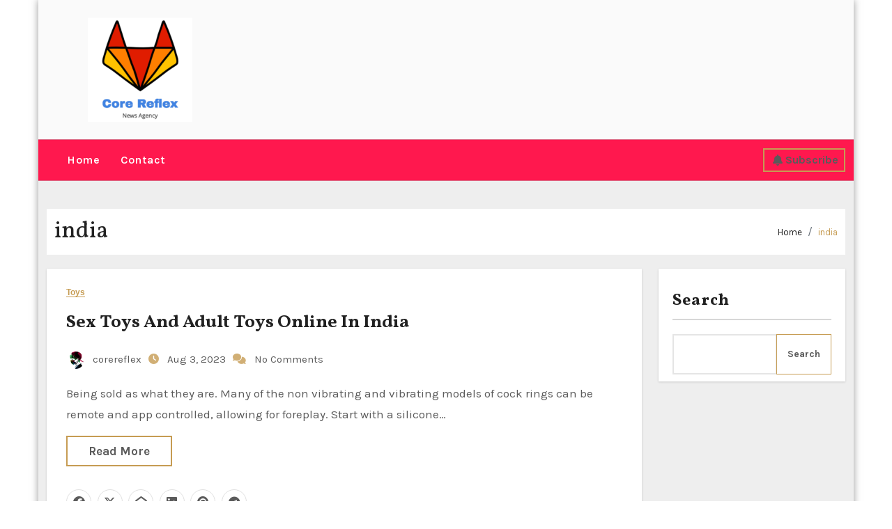

--- FILE ---
content_type: text/html; charset=UTF-8
request_url: https://corereflex.net/tag/india/
body_size: 21013
content:
<!DOCTYPE html>
<html lang="en-US">
<head>
<meta charset="UTF-8">
<meta name="viewport" content="width=device-width, initial-scale=1">
<link rel="profile" href="https://gmpg.org/xfn/11">
<title>india &#8211; Core Reflex</title>

<style type="text/css">

:root {
  --secondary-color: #121418;
  --head-color: #212121;
  --stext-color: #000;
  --text-color: #5b5b5b;
  --wtext-color: #fff;
  --bg-color: #fff;
  --box-color: #fff;
  --wrap-color: #eee;
}
/*=#0c59db*/
::selection {
	color: white;
	background: #ff184e;
}

.bs-latest-news.two .bn_title h2:before {
    background-color: var(--head-color);
}

.bs-default.five .bs-head-detail {
    background: var(--secondary-color);
}
/*=#0c59db*/
/* --wrap-color: #eff2f7; */


.sidenav.offcanvas {
	background: #fff;
	color: var(--secondary-color);
}
.sidenav .btn_close,
.sidenav .navbar-nav a.nav-link {
	color: #000;
}
.sidenav .btn_close:hover,
.sidenav .navbar-nav a.nav-link:hover {
	color: #ff184e;
}
.sidenav .dropdown-menu {
	background: var(--secondary-color);
}
.sidenav .dropdown-item {
	color: #fff;
}
.sidenav .dropdown-item:hover, .sidenav .dropdown-item:focus {
	background: #ff184e;
	color: #fff;
}
.bs-blog-thumb.toggle {
    background-color: transparent;
}
.toggle-container.two{
	background-color: var(--bg-color);
}

/*==================== default header ====================*/
.bs-head-detail {
	background: #fff;
	border-bottom-color: rgba(185, 185, 185, 0.5);
}
.bs-head-detail .info-left li a , .bs-head-detail li a i, .bs-head-detail .info-right li a {
	color: #fff;
}
.bs-head-detail .top-date {
	color: var(--head-color);
}
.bs-head-detail .time {
	background: #ff184e;
	color: #fff;
}
.bs-latest-news .bn_title h2 {
	background: var(--head-color);
	color: var(--wtext-color);
}
.bs-latest-news .bs-latest-news-slider a {
	color: var(--text-color);
}
.bs-latest-news  h6.headline {
    color: var(--bg-color);
   
}
.bs-latest-news.two  {
	background: var(--box-color);
	color: var(--text-color);
}
.bs-latest-news.two .bn_title h2:before {
    background-color: var(--head-color);   
}
.bs-default .navbar-wp {
    background-color: #ff184e;   
}  
.bs-default .navbar-wp .navbar-nav > li > a {
    color: #fff !important;
}
.navbar-wp .navbar-nav > li > a {
    color: var(--wtext-color);
}
.offcbtn {
    color: #fff !important;
}
.bs-default .navbar-wp .navbar-nav > li > a:hover, 
.bs-default .navbar-wp .navbar-nav > li > a:focus, 
.bs-default .navbar-wp .navbar-nav > .active > a, 
.bs-default .navbar-wp .navbar-nav > .active > a:hover, 
.bs-default .navbar-wp .navbar-nav > .active > a:focus {
    color: #ff184e;
}
.bs-default .bs-header-main .inner{
	background-color: var(--bg-color);
}

.navbar-wp {
	background: var(--bg-color);
	border-color: rgba(185, 185, 185, 0.5);
}
.navbar-wp .dropdown-menu {
	background: var(--bg-color);
}
.navbar-wp .dropdown-menu > li > a {
	background: var(--bg-color);
	color: var(--text-color);
}
.navbar-wp .dropdown-menu > li > a:hover,
.navbar-wp .dropdown-menu > li > a:focus  {
	background: #ff184e;
	color: white;
}
.navbar-wp .dropdown-menu.searchinner .btn {
	background: #ff184e !important;
	color: #fff !important;
}
.navbar-wp .dropdown-menu.searchinner .btn:hover {
	background-color: #121418;
	color: #fff;
}
/* ---bs-default two-- */

.bs-headtwo .navbar-wp .navbar-nav > li > a {
    color: var(--head-color);
}

/* ---bs-default three-- */
.bs-headthree .bs-header-main .inner {
    background-color: var(--bg-color);
}
.bs-headthree .navbar-wp .navbar-nav > li > a {
    color: var(--head-color);
}
.bs-headthree .bs-head-detail {
	background: var(--secondary-color);
	
}
.bs-headthree .bs-latest-news .bs-latest-news-slider a {
	color: var(--head-color);
}

/* ---bs-default four-- */

.bs-headfour .bs-head-detail {
    background-color: var(--secondary-color);
}
.bs-headfour .bs-head-detail .top-date {
    color: var(--bg-color);
}
.bs-headfour .navbar-wp .navbar-nav > li > a {
    color: var(--head-color);
}

/* ---bs-default five-- */
.bs-headfive .bs-head-detail {
    background: var(--secondary-color);
}
.bs-headfive .navbar-wp .navbar-nav > li > a {
    color: var(--bg-color);
}
.bs-headfive .navbar-wp {
    background: rgba(0, 0, 0, 0.5);
}
.bs-headfive .desk-header i {
	color: var(--bg-color);
}
.bs-head-detail .bs-latest-news {
    background: unset;
}
.bs-head-detail .bs-latest-news .bs-latest-news-slider a {
	color: #fff;
}
/* ---bs-default six-- */
.bs-headsix .bs-head-detail {
    background: var(--wrap-color);  
}
.bs-headsix .bs-header-main .inner{
	background-color: var(--bg-color);
}
.bs-headsix868 [role=button] {
    cursor: pointer;
    padding: 15px 0;
}
.btn.btn-subscribe {
	color: #fff;
    border-color: #fff;
}
.btn.btn-subscribe:hover {
	background: var(--secondary-color);
    color: #fff;
    border-color: var(--secondary-color);
}
.wp-block-search__input:hover, .wp-block-search__inside-wrapper .wp-block-search__input:focus {
	border-color: #ff184e;
}
/*==================== Offcanvas-header ====================*/
.offcanvas-body h1, .offcanvas-body h2, .offcanvas-body h3, .offcanvas-body h4, .offcanvas-body h5, .offcanvas-body h6 {
	color: #212121;
}
/*==================== Body & Global ====================*/
.wrapper {
    background: var(--wrap-color);
}
body {
	color: #5b5b5b;
}
input:not([type]), input[type="email"], input[type="number"], input[type="password"], input[type="tel"], input[type="url"], input[type="text"], textarea {
	color: #9b9ea8;
	border-color: #eef3fb;
}
.form-control:hover, textarea:hover, input:not([type]):hover, input[type="email"]:hover, input[type="number"]:hover, input[type="password"]:hover, input[type="tel"]:hover, input[type="url"]:hover, input[type="text"]:hover, input:not([type]):focus, input[type="email"]:focus, input[type="number"]:focus, input[type="password"]:focus, input[type="tel"]:focus, input[type="url"]:focus, input[type="text"]:focus {
	border-color: #ff184e;
}
input[type="submit"], button {
	background: #ff184e;
	border-color: #ff184e;
	color: #fff;
}
input[type="submit"]:hover, button:hover,input[type="submit"]:focus, button:focus {
	background: var(--secondary-color);
	border-color: var(--secondary-color);
	color: #fff;
}
a {
	color: #ff184e;
}
a:hover, a:focus {
	color: var(--secondary-color);
}
.wp-block-calendar tbody td{
	color: var(--text-color);
}
.bs-error-404 h1 i {
	color: #ff184e;
}
.grey-bg {
	background: #f4f7fc;
}
.bs .swiper-button-prev, 
.bs .swiper-button-next {
	background: var(--secondary-color);
	color: #fff;
}
.bs .swiper-button-prev:hover,
 .bs .swiper-button-next:hover  {
	background: #ff184e;
	color: #fff;
}
.homemain .bs-blog-thumb.lg {
	background-color: var(--box-color);
}
.thumbs-slider2.bs .swiper-button-prev,
 .thumbs-slider2.bs .swiper-button-next {
    background: rgba(0,0,0,0.3);
    color: #fff;
} 
.homemain.three.bs .swiper-button-prev,
 .homemain.three.bs .swiper-button-next {
    background: var(--bg-color);
    color: #ff184e;
	box-shadow: 0 0 17px 8px rgb(212 212 212 / 50%);
}
.homemain.three.bs .swiper-button-prev:hover,
 .homemain.three.bs .swiper-button-next:hover {
    background: #ff184e;
    color: var(--bg-color);
  
}
.homemain.three.bs .swiper-button-prev:focus,
 .homemain.three.bs .swiper-button-next:focus {
    background: #ff184e;
    color: var(--bg-color);
}
.bs-social li a {
	background: var(--bg-color);
	color: var(--text-color);
	 border-color: #E0E0E0;
}
.bs-social li a i {
	color: var(--text-color);
}
.bs-social li a:hover, .bs-social li a:focus {
	background: #ff184e;
	color: #fff;
	border-color: #ff184e;
}
.bs-social li a:hover i, .bs-social li a:focus i { 
	color: #fff; 
}
.bs-widget.promo {
	background-color: #eee;
}
.bs-widget.promo:hover .text::before{
	border-top-color: #ff184e;
    border-right-color: #ff184e;
}
.bs-widget.promo:hover .text::after{
	border-bottom-color: #ff184e;
    border-left-color: #ff184e;
}
.bs-widget.promo .inner-content {
    background: rgba(0, 0, 0, 0.1);
}
.bs-widget.promo:hover .inner-content {
    background: rgba(255, 255, 255, 0.8);
}
.bs-widget.promo h5 a { 
	color: var(--text-color);
    background: var(--bg-color);
}
.bs-widget.promo:hover h5 a, .bs-widget.promo h5 a:focus { 
	background: #ff184e;
	color: #fff;
}
.bs-widget .bs-widget-tags a{
	color: var(--text-color);
    background: var(--bg-color);
    border-color: #d7d7d7;
}
.tabarea-area .nav-tabs .nav-link {
	background: var(--bg-color);
	color: var(--text-color);
	border-color: #eee;
}
.tabarea-area .nav-tabs .nav-link:hover,.tabarea-area .nav-tabs .nav-link:focus, 
.tabarea-area .nav-tabs .nav-link.active {
	background: #ff184e;
	color: #fff;
	border-color: #ff184e;
}
/*==================== widget latest ====================*/
.media.bs-latest .title a {
    color: var(--head-color);
}
.media.bs-latest .title a:hover {
    color: #ff184e;
}
.bs-category a {
	color: #ff184e;
	background-color: var(--bg-color);
}
/*==================== widget Title ====================*/
.missed {
	background: var(--bg-color);
}
/*==================== widget Title ====================*/
.bs-widget-title {
	color: var(--head-color);
    border-color: #d7d7d7;
}
.bs-blog-category a:after {
    background-color: #ff184e;
}
.bs-widget-title:after, .bs-widget-title:before {
    border-color: #d7d7d7;
}
.bs-widget-title.two {
    border-color: #d7d7d7;
}
.bs-widget-title.two .title {
	background: #ff184e;
	color: #fff;
} 
blockquote::before {
    color: #ff184e;
} 
/*==================== featured tab widget ====================*/
.featured-tab-widget .nav-link.active, .featured-tab-widget .nav-link:hover, .featured-tab-widget .nav-link:focus {
    color: #ff184e;
}
.featured-tab-widget .nav-link {
    color: var(--secondary-color);
}
/*==================== Blog ====================*/
.small-post  {
	background: var(--box-color);
}
.small-post h5.title a {
	color: var(--head-color);
}
.small-post h5.title a:hover, .small-post h5.title a:focus {
	color: #ff184e;
}
/*==================== Blog ====================*/
.bs-blog-post {
	background: var(--box-color);
}
.bs-blog-post .small {
    color: var(--text-color);
}
.bs-blog-post .single .nav-links a, .bs-blog-post .single .single-nav-links a {
    color: var(--head-color);
}
.bs-blog-post .single .nav-links a:hover, .bs-blog-post .single .single-nav-links a:hover {
    color: #ff184e;
}
.bs-blog-post.two .small {
    background: var(--box-color);
    color: var(--text-color);
}
.bs-blog-post.three .title a {
	color: #fff;
}
.bs-blog-post.three .bs-blog-meta a {
    color: #fff;
}
.bs-blog-post.four .small {
    background-color: var(--box-color);
}
.bs-blog-post .bs-header .bs-blog-date {
    color: var(--text-color);
}
.bs-widget .recentarea-slider .media.bs-blog-post  {
	border-color: #d7d7d7;
}
.bs-widget .bs-author h4{
	color: var(--head-color);
}
.bs-widget .bs-author {
	color: var(--text-color);
}
.media.bs-blog-post {
	background: unset;
	border-color: #d7d7d7;
}
.media.bs-blog-post a {
	color: var(--text-color);
}
.media.bs-blog-post a:hover, .media.bs-blog-post a:focus {
	color: #ff184e;
} 
.bs-blog-thumb .bs-blog-inner.two::after {
     background-color: transparent; 
}
.bs-blog-thumb .bs-blog-inner h4, .bs-blog-thumb .bs-blog-inner h4 a{
	color: var(--head-color);
}
.bs-blog-thumb .bs-blog-inner h4:hover, .bs-blog-thumb .bs-blog-inner h4 a:hover, .bs-blog-thumb .bs-blog-inner h4 a:focus{
	color: #ff184e;
}
.bs-blog-thumb .bs-blog-inner.two h4, .bs-blog-thumb .bs-blog-inner.two h4 a {
    color: var(--bg-color);
}
.bs-blog-inner.two .bs-blog-category a {
    color: var(--wrap-color);
}
.bs-blog-category:before {
    background: #ff184e;
}
.bs-blog-category a {
	color: #ff184e;
}
.bs-blog-category a:hover, .bs-blog-category a:focus {
	color: var(--text-color);
}
.bs-blog-post h4.title, .bs-blog-post h4.title a,.bs-blog-post h1.title, .bs-blog-post h1.title a {
	color: var(--head-color);
}
.bs-blog-post h4.title a:hover, .bs-blog-post h4.title a:focus, .bs-blog-post h1.title a:hover, .bs-blog-post h1.title a:focus {
	color: #ff184e;
}
.bs-author:before, .bs-blog-date:before, .comments-link:before, .cat-links:before, .tag-links:before {
    color: #ff184e;
}
.bs-blog-meta, .bs-blog-meta a{
	color: var(--text-color);
}
.bs-blog-thumb.toggle .bs-blog-inner .bs-blog-category a{
	color: var(--wrap-color);
}
.bs-blog-thumb.toggle .bs-blog-inner h4 a{
 color: var(--bg-color);
}
.bs-blog-thumb.toggle  .bs-blog-meta a {
    color: var(--bg-color);
}
.bs-blog-meta a:hover, .bs-blog-meta a:focus{
	color: #ff184e;
} 
.post-share-icons a {
	color: var(--text-color);
}
.post-share-icons a:hover {
	border-color: #ff184e;
}
.bs-info-author-block {
	background: var(--box-color);
}
.bs-info-author-block .bs-author-pic img,.comments-area img.avatar {
    border-bottom-color: #ff184e;
    border-left-color: #ff184e;
    border-top-color: #e5e5e5;
    border-right-color: #e5e5e5;
}
.bs-info-author-block h4 a {
   color: var(--head-color);
}
.bs-info-author-block h4 a:hover, .bs-info-author-block h4 a:focus {
   color: #ff184e;
}
.comments-area a {
	color: var(--head-color); 
}
.comments-area a {
	color: var(--head-color); 
}
.comments-area .reply a {
	color: #fff;
    background: #ff184e;
    border-color: #ff184e;
}
.comments-area .reply a:hover, .comments-area .reply a:focus {
	color: #fff;
    background: var(--secondary-color);
    border-color: var(--secondary-color);
}

.bs-widget .bs-author img.rounded-circle {
    border-bottom-color: #ff184e;
    border-left-color: #ff184e;
    border-top-color: #e5e5e5;
    border-right-color: #e5e5e5;
}
.widget_block h2 {
	color: var(--head-color);
	border-color: #d7d7d7;
}
.wp-block-tag-cloud a {
	color: var(--text-color);
    background: var(--box-color);
    border-color: #d7d7d7;
}
.wp-block-tag-cloud a:hover, .wp-block-tag-cloud a:focus {
	color: #fff;
	background: #ff184e;
	border-color: #ff184e;
} 
.bs-blog-meta span { 
	color: #ff184e; 
}
/*==================== Sidebar ====================*/
.bs-sidebar .bs-widget {
	background: var(--box-color);
	border-color: #d7d7d7;
}
.bs-sidebar .bs-widget .bs-widget-title:after, .bs-sidebar .bs-widget .bs-widget-title:before {
	border-color: #d7d7d7;
}
.bs-sidebar .bs-widget h6 {
	color: var(--head-color);
	border-color: #d7d7d7;
}
.bs-sidebar .bs-widget .title {
	color: var(--head-color);
}
.bs-sidebar .bs-widget ul li {
	border-color: #eee;
}
.bs-sidebar .bs-widget ul li a {
	color: var(--text-color);
}
.bs-sidebar .bs-widget ul li a:hover, .bs-sidebar .bs-widget ul li a:focus {
	color: #ff184e;
}
.bs-sidebar .bs-widget .bs-widget-tags a, .bs-sidebar .bs-widget .tagcloud a {
	color: var(--text-color);
    background: var(--bg-color);
	border-color: #d7d7d7;
}
.bs-sidebar .bs-widget .bs-widget-tags a:hover, .bs-sidebar .bs-widget .tagcloud a:hover, .bs-sidebar .bs-widget .bs-widget-tags a:focus, .bs-sidebar .bs-widget .tagcloud a:focus {
	color: #fff;
	background: #ff184e;
	border-color: #ff184e;
}
.bs-sidebar .bs-widget.widget_search .btn {
	color: #fff;
	background: #ff184e;
	border-color: #ff184e;
}
.bs-sidebar .bs-widget.widget_search .btn:hover, .bs-sidebar .bs-widget.widget_search .btn:focus  {
	color: #fff;
	background: var(--secondary-color);
	border-color: var(--secondary-color);
}
.bs-widget .calendar_wrap table thead th, .bs-widget .calendar_wrap  table, .bs-widget .calendar_wrap td {
	border-color: rgba(51, 51, 51, 0.1);
	color: var(--text-color);
}
.bs-widget .calendar_wrap table caption {
	background: #ff184e;
	border-color: #ff184e;
	color: #fff;
}
/*==================== general ====================*/
h1, .h1, h2, .h2, h3, .h3, h4, .h4, h5, .h5, h6, .h6 {
	color: #212121;
}
.btn, .btn-theme, .more-link { 
	color: var(--text-color);
	border-color: #ff184e;
}
.btn-theme:hover, .btn-theme:focus, .more-link:hover, .more-link:focus {
	background: var(--secondary-color);
	color: #fff;
	border-color: var(--secondary-color);
}
.btn-blog:hover, .btn-blog:focus {
	background: #ff184e;
	color: #fff;
	border-color: #ff184e;
}
button, [type=button], [type=reset], [type=submit] {
    background: transparent !important;
    color: var(--text-color) !important;
    border-color: #ff184e !important;
}
button:hover, [type=button]:hover, [type=reset]:hover, [type=submit]:hover
,button:focus, [type=button]:focus, [type=reset]:focus, [type=submit]:focus {
    background: var(--secondary-color) !important;
    color: #fff !important;
    border-color: var(--secondary-color) !important;
}
/*==================== pagination color ====================*/
.pagination > li > a, .pagination > li > span {
	background: #fff;
	color: #999;
}
.pagination > .active > a, .pagination > .active > a:hover, .pagination > li > a:hover, .pagination > li > a:focus, .pagination > .active > a, .pagination > .active > span, .pagination > .active > a:hover, .pagination > .active > span:hover, .pagination > .active > a:focus, .pagination > .active > span:focus {
	border-color: #ff184e;
	background: #ff184e;
	color: #fff;
}
.page-item.active .page-link {
  border-color: #ff184e;
	background: #ff184e;
	color: #fff;
}
.pagination .page-numbers{
	background: #fff;
}
.navigation.pagination .nav-links .page-numbers.current, .navigation.pagination .nav-links a:hover, a.error-btn { background-color: #ff184e; color:#fff; }
/*=== navbar drop down hover color ===*/
.navbar-base .navbar-nav > .open > a, .navbar-base .navbar-nav > .open > a:hover, .navbar-base .navbar-nav > .open > a:focus {
	color: #fff;
}

.navigation.pagination > .active > a, .navigation.pagination > .active > a:hover, .navigation.pagination > li > a:hover, .navigation.pagination > li > a:focus, .navigation.pagination > .active > a, .navigation.pagination > .active > span, .navigation.pagination > .active > a:hover, .navigation.pagination > .active > span:hover, .navigation.pagination > .active > a:focus, .navigation.pagination > .active > span:focus {
    border-color: #ff184e;
    background: #ff184e;
    color: #fff;
}
/*==================== typo ====================*/
.bs-breadcrumb-section .overlay {
	background: var(--box-color);
}
.bs-breadcrumb-section .breadcrumb a  {
	color: var(--head-color);
}
.bs-breadcrumb-section .breadcrumb a:hover,
.bs-breadcrumb-section .breadcrumb a:focus,
.bs-breadcrumb-section .breadcrumb .active a {
	color: #ff184e;
}
.bs-breadcrumb-title h1 {
	color: var(--head-color);
}
.bs-page-breadcrumb > li a {
	color: var(--head-color);
}
.bs-page-breadcrumb > li a:hover, .bs-page-breadcrumb > li a:focus {
	color: #ff184e;
}
.bs-page-breadcrumb > li + li:before {
	color: var(--head-color);
}
.bs-contact .bs-widget-address {
	background: #fff;
}
.bs-contact .bs-widget-address li span.icon-addr i {
	color: #ff184e;
}
/*==================== footer background ====================*/
.footer-first {
    background: var(--bg-color);
}
footer .overlay {
	background: var(--secondary-color);;
}
footer .bs-widget h6{
	color: #000;
}
footer .bs-widget ul li {
	color: #bbb;
}
footer .text-input button.sub-link  a{
	color: var(--bg-color);
}
footer .bs-widget ul li a {
	color: #bbb;
}
footer .checkbox a {
    color: var(--secondary-color);
}
footer .bs-widget ul li a:hover, footer .bs-widget ul li a:focus {
	color: #ff184e;
}
footer .bs-widget .calendar_wrap table thead th, footer .bs-widget .calendar_wrap table tbody td,footer .bs-widget #calendar_wrap td, footer .bs-widget #calendar_wrap th, footer .bs-widget .calendar_wrap table caption {
    color: #f2f7fd;
	border-color: #eee;
}
footer .bs-footer-copyright {
	background: #000;
}
footer .bs-footer-copyright, footer .bs-footer-copyright p, footer .bs-footer-copyright a {
	color: #bbb;
}
footer .bs-footer-copyright a:hover, footer .bs-footer-copyright a:focus {
	color: #ff184e;
}
footer .bs-widget p {
	color: #bbb;
}
footer .bs-widget.widget_search .btn {
	color: #fff;
	background: #ff184e;
	border-color: #ff184e;
}
footer .bs-widget.widget_search .btn:hover, footer .bs-widget.widget_search .btn:focus {
	background: var(--secondary-color);
	border-color: var(--secondary-color);
}
/* footer .bs-widget .bs-widget-tags a, footer .bs-widget .tagcloud a {
	background: rgba(255,255,255,0.1);
    color: #000;
} */
footer .bs-widget .bs-widget-tags a:hover, footer .bs-widget .tagcloud a:hover, footer .bs-widget .bs-widget-tags a:focus, footer .bs-widget .tagcloud a:focus {
	color: #fff;
	background: #ff184e;
}
.bs_upscr {
	background: #ff184e;
	border-color: #ff184e;
	color: #fff !important;
}
.bs_upscr:hover, .bs_upscr:focus {
	color: #fff;
}
/*form-control*/
footer .callout h2 {
    color: var(--head-color);
}
.bs-section.insta .title {
    color: var(--head-color);
}
.insta-img:before {
    background: #000;	
}
.insta-img .icon i{
	color: var(--bg-color);
}
.insta-img:hover .icon::before{
	border-top-color: #ff184e;
    border-right-color: #ff184e;
}
 .insta-img:hover .icon::after{
	border-bottom-color: #ff184e;
    border-left-color: #ff184e;
}

.form-group label {
    color: #515151;
}

.form-control {
	border-color: #eef3fb;
}
.form-control:focus {
	border-color: #ff184e;
}
.form-group label::before {
    background-color: #dddddd;
}
.form-group label::after {
	background-color: #ff184e;
}

.woocommerce ul.products li.product .woocommerce-loop-product__title {
	color: var(--secondary-color);
}
.woocommerce-page .products h3 {
	color: #333;
}
.woocommerce div.product .woocommerce-tabs .panel h2 {
	color: #333;
}
.related.products h2 {
	color: #333;
}
.woocommerce nav.woocommerce-pagination ul li a {
	color: #333;
}
.woocommerce nav .woocommerce-pagination ul li span {
	color: #333;
}
.woocommerce nav.woocommerce-pagination ul li a {
	border-color: #ddd;
}
.woocommerce nav .woocommerce-pagination ul li span {
	border-color: #ddd;
}

/*----woocommerce----*/ 
.woocommerce-cart table.cart td.actions .coupon .input-text {
	border-color: #ebebeb;
}
/*-theme-background-*/ 
.woocommerce nav.woocommerce-pagination ul li a:focus, .woocommerce nav.woocommerce-pagination ul li a:hover, .woocommerce nav.woocommerce-pagination ul li span.current, .woocommerce #respond input#submit, .woocommerce input.button.alt, .woocommerce .cart .button, .woocommerce .cart input.button, .woocommerce a.button, .woocommerce button.button, .woocommerce-page .products a.button, .woocommerce #respond input#submit, .woocommerce a.button, .woocommerce button.button, .woocommerce input.button, .woocommerce #respond input#submit.alt.disabled, .woocommerce #respond input#submit.alt.disabled:hover, .woocommerce #respond input#submit.alt:disabled, .woocommerce #respond input#submit.alt:disabled:hover, .woocommerce #respond input#submit.alt[disabled]:disabled, .woocommerce #respond input#submit.alt[disabled]:disabled:hover, .woocommerce a.button.alt.disabled, .woocommerce a.button.alt.disabled:hover, .woocommerce a.button.alt:disabled, .woocommerce a.button.alt:disabled:hover, .woocommerce a.button.alt[disabled]:disabled, .woocommerce a.button.alt[disabled]:disabled:hover, .woocommerce button.button.alt.disabled, .woocommerce button.button.alt.disabled:hover, .woocommerce button.button.alt:disabled, .woocommerce button.button.alt:disabled:hover, .woocommerce button.button.alt[disabled]:disabled, .woocommerce button.button.alt[disabled]:disabled:hover, .woocommerce input.button.alt.disabled, .woocommerce input.button.alt.disabled:hover, .woocommerce input.button.alt:disabled, .woocommerce input.button.alt:disabled:hover, .woocommerce input.button.alt[disabled]:disabled, .woocommerce input.button.alt[disabled]:disabled:hover {
	background: #ff184e;
}
.woocommerce #respond input#submit.alt, .woocommerce a.button.alt, .woocommerce button.button.alt, .woocommerce input.button.alt {
	background-color: #ff184e !important; 
}
.woocommerce nav.woocommerce-pagination ul li a, .woocommerce nav.woocommerce-pagination ul li span {
	background: #ebe9eb;
	color: #999;
}
/*-theme-color-*/ 
.woocommerce #respond input#submit, .woocommerce a.button.alt, .woocommerce button.button.alt, .woocommerce input.button.alt, .woocommerce-page .products .added_to_cart, .woocommerce div.product .woocommerce-tabs ul.tabs li.active, .woocommerce div.product .woocommerce-tabs ul.tabs li.active {
	color: #ff184e;
}
/*-theme-border-color-*/ 
.woocommerce-cart table.cart td.actions .coupon .input-text:hover, .woocommerce-cart table.cart td.actions .coupon .input-text:focus, .woocommerce div.product .woocommerce-tabs ul.tabs li.active, .woocommerce nav .woocommerce-pagination ul li a:focus, .woocommerce nav .woocommerce-pagination ul li a:hover, .woocommerce nav.woocommerce-pagination ul li span.current, .woocommerce nav.woocommerce-pagination ul li a:focus, .woocommerce nav.woocommerce-pagination ul li a:hover, .woocommerce nav.woocommerce-pagination ul li span.current {
	border-color: #ff184e;
}

/*-theme-secondary-background-*/ 
.woocommerce #review_form #respond .form-submit input:hover, .woocommerce-page .products a.button:hover, .woocommerce .cart .button:hover, .woocommerce .cart input.button:hover, .woocommerce #respond input#submit.alt:hover, .woocommerce a.button.alt:hover, .woocommerce button.button.alt:hover, .woocommerce input.button.alt:hover, .woocommerce #respond input#submit:hover, .woocommerce #respond input#submit:focus, .woocommerce a.button:hover, .woocommerce a.button:focus, .woocommerce button.button:hover, .woocommerce button.button:focus, .woocommerce input.button:hover, .woocommerce input.button:focus {
	background: var(--secondary-color);
	color: #fff;
}
/*-theme-secondary-color-*/ 
.woocommerce div.product .woocommerce-tabs ul.tabs li a {
	color: #161c28;
}
/*-theme-color-white-*/ 
.woocommerce-page .woocommerce .woocommerce-info a, .woocommerce-page .woocommerce .woocommerce-info:before, .woocommerce-page .woocommerce-message, .woocommerce-page .woocommerce-message a, .woocommerce-page .woocommerce-message a:hover, .woocommerce-page .woocommerce-message a:focus, .woocommerce .woocommerce-message::before, .woocommerce-page .woocommerce-error, .woocommerce-page .woocommerce-error a, .woocommerce-page .woocommerce .woocommerce-error:before, .woocommerce-page .woocommerce-info, .woocommerce-page .woocommerce-info a, .woocommerce-page .woocommerce-info:before, .woocommerce-page .woocommerce .woocommerce-info, .woocommerce-cart .wc-proceed-to-checkout a .checkout-button, .woocommerce .cart .button, .woocommerce .cart input.button, .woocommerce a.button, .woocommerce button.button, .woocommerce #respond input#submit, .woocommerce a.button.alt, .woocommerce button.button.alt, .woocommerce input.button.alt, .woocommerce nav .woocommerce-pagination ul li a:focus, .woocommerce nav.woocommerce-pagination ul li a:hover, .woocommerce nav.woocommerce-pagination ul li span.current, .woocommerce #respond input#submit, .woocommerce a.button, .woocommerce button.button, .woocommerce input.button, .woocommerce-page .products a.button, .woocommerce #respond input#submit:hover, .woocommerce #respond input#submit:focus, .woocommerce a.button:hover, .woocommerce a.button:focus, .woocommerce button.button:hover, .woocommerce button.button:focus, .woocommerce input.button:hover, .woocommerce input.button:focus {
	color: #fff;
}

.woocommerce .products span.onsale, .woocommerce span.onsale {
	background: #ff184e;
}

.woocommerce-page .products a .price, .woocommerce ul.products li.product .price, .woocommerce div.product p.price, .woocommerce div.product span.price {
	color: #000;
}
.woocommerce-page .products a .price ins {
	color: #e96656;
}
.woocommerce-page .products .star-rating, .woocommerce-page .star-rating span, .woocommerce-page .stars span a {
	color: #ffc107;
}

/*woocommerce-messages*/
.woocommerce-page .woocommerce-message {
	background: #2ac56c;
}
.woocommerce-page .woocommerce-message a {
	background-color: #ff184e;
}
.woocommerce-page .woocommerce-message a:hover, .woocommerce-page .woocommerce-message a:focus {
	background-color: #388e3c;
}
.woocommerce-page .woocommerce-error {
	background: #ff5252;
}
.woocommerce-page .woocommerce-error a {
	background-color: #F47565;
}
.woocommerce-page .woocommerce-info {
	background: #4593e3;
}
.woocommerce-page .woocommerce-info a {
	background-color: #5fb8dd;
}
.woocommerce-page .woocommerce .woocommerce-info {
	background: rgb(58, 176, 226);
}

/*woocommerce-Price-Slider*/ 
.woocommerce .widget_price_filter .ui-slider .ui-slider-range {
	background: #ff184e;
}
.woocommerce .widget_price_filter .ui-slider .ui-slider-handle {
	background: #ff184e;
}
.woocommerce-page .woocommerce-ordering select {
	color: #A0A0A0;
}
/*woocommerce-price-filter*/
.woocommerce .widget_price_filter .price_slider_wrapper .ui-widget-content {
	background: #1a2128;
}
/*woocommerce-form*/
.woocommerce form .form-row input.input-text, .woocommerce form .form-row textarea {
	border-color: #ccc;
	color: #999;
}
.woocommerce form .form-row label { 
	color: #222;
}
footer .bs-widget h1, footer .bs-widget h2, footer .bs-widget h3, footer .bs-widget h4, footer .bs-widget h5, footer .bs-widget h6{
color: #bbb;
}
footer .bs-widget blockquote, footer .bs-widget blockquote p{
color:  var(--text-color);
}
blockquote {
    border-left: 5px solid #ff184e;
	background: var(--box-color);
}
footer .bs-widget .small-post-content p, footer .bs-widget .small-post-content .bs-blog-meta a{
color: #212121;
}
footer .bs-widget .wp-block-table ,footer .bs-widget .wp-block-calendar table caption {
    color:#bbb;
}
@media (max-width: 991.98px){
/* .collapse.navbar-collapse {
    background: #fff;
} */

.bs-headfive .collapse.navbar-collapse {
    background: transparent;
}
.navbar-toggler-icon {
    background-color: #fff;
}
.bs-headfive .navbar-wp .navbar-nav > li > a.nav-link, .navbar-wp .dropdown-menu > li > a {
    background: transparent;
    color: #fff;
}
}

@media (max-width: 767.98px) {
	.navbar-wp .navbar-nav > li > a.nav-link,.navbar-wp .dropdown-menu > li > a {
		background: transparent;
    	color: var(--head-color);
	}
	input[type="submit"], button {
	
		color: #000;
	}
}


::-webkit-scrollbar-thumb:hover, .bs-widget .recentarea-slider .bs-post-area:before
{
	 background: #ff184e;
}

.img-shadow {
    box-shadow: -30px 30px 1px 0 #ff184e;
}
</style>
<meta name='robots' content='max-image-preview:large' />
<link rel='dns-prefetch' href='//fonts.googleapis.com' />
<link rel="alternate" type="application/rss+xml" title="Core Reflex &raquo; Feed" href="https://corereflex.net/feed/" />
<link rel="alternate" type="application/rss+xml" title="Core Reflex &raquo; Comments Feed" href="https://corereflex.net/comments/feed/" />
<link rel="alternate" type="application/rss+xml" title="Core Reflex &raquo; india Tag Feed" href="https://corereflex.net/tag/india/feed/" />
<style id='wp-img-auto-sizes-contain-inline-css' type='text/css'>
img:is([sizes=auto i],[sizes^="auto," i]){contain-intrinsic-size:3000px 1500px}
/*# sourceURL=wp-img-auto-sizes-contain-inline-css */
</style>
<style id='wp-emoji-styles-inline-css' type='text/css'>

	img.wp-smiley, img.emoji {
		display: inline !important;
		border: none !important;
		box-shadow: none !important;
		height: 1em !important;
		width: 1em !important;
		margin: 0 0.07em !important;
		vertical-align: -0.1em !important;
		background: none !important;
		padding: 0 !important;
	}
/*# sourceURL=wp-emoji-styles-inline-css */
</style>
<style id='wp-block-library-inline-css' type='text/css'>
:root{--wp-block-synced-color:#7a00df;--wp-block-synced-color--rgb:122,0,223;--wp-bound-block-color:var(--wp-block-synced-color);--wp-editor-canvas-background:#ddd;--wp-admin-theme-color:#007cba;--wp-admin-theme-color--rgb:0,124,186;--wp-admin-theme-color-darker-10:#006ba1;--wp-admin-theme-color-darker-10--rgb:0,107,160.5;--wp-admin-theme-color-darker-20:#005a87;--wp-admin-theme-color-darker-20--rgb:0,90,135;--wp-admin-border-width-focus:2px}@media (min-resolution:192dpi){:root{--wp-admin-border-width-focus:1.5px}}.wp-element-button{cursor:pointer}:root .has-very-light-gray-background-color{background-color:#eee}:root .has-very-dark-gray-background-color{background-color:#313131}:root .has-very-light-gray-color{color:#eee}:root .has-very-dark-gray-color{color:#313131}:root .has-vivid-green-cyan-to-vivid-cyan-blue-gradient-background{background:linear-gradient(135deg,#00d084,#0693e3)}:root .has-purple-crush-gradient-background{background:linear-gradient(135deg,#34e2e4,#4721fb 50%,#ab1dfe)}:root .has-hazy-dawn-gradient-background{background:linear-gradient(135deg,#faaca8,#dad0ec)}:root .has-subdued-olive-gradient-background{background:linear-gradient(135deg,#fafae1,#67a671)}:root .has-atomic-cream-gradient-background{background:linear-gradient(135deg,#fdd79a,#004a59)}:root .has-nightshade-gradient-background{background:linear-gradient(135deg,#330968,#31cdcf)}:root .has-midnight-gradient-background{background:linear-gradient(135deg,#020381,#2874fc)}:root{--wp--preset--font-size--normal:16px;--wp--preset--font-size--huge:42px}.has-regular-font-size{font-size:1em}.has-larger-font-size{font-size:2.625em}.has-normal-font-size{font-size:var(--wp--preset--font-size--normal)}.has-huge-font-size{font-size:var(--wp--preset--font-size--huge)}.has-text-align-center{text-align:center}.has-text-align-left{text-align:left}.has-text-align-right{text-align:right}.has-fit-text{white-space:nowrap!important}#end-resizable-editor-section{display:none}.aligncenter{clear:both}.items-justified-left{justify-content:flex-start}.items-justified-center{justify-content:center}.items-justified-right{justify-content:flex-end}.items-justified-space-between{justify-content:space-between}.screen-reader-text{border:0;clip-path:inset(50%);height:1px;margin:-1px;overflow:hidden;padding:0;position:absolute;width:1px;word-wrap:normal!important}.screen-reader-text:focus{background-color:#ddd;clip-path:none;color:#444;display:block;font-size:1em;height:auto;left:5px;line-height:normal;padding:15px 23px 14px;text-decoration:none;top:5px;width:auto;z-index:100000}html :where(.has-border-color){border-style:solid}html :where([style*=border-top-color]){border-top-style:solid}html :where([style*=border-right-color]){border-right-style:solid}html :where([style*=border-bottom-color]){border-bottom-style:solid}html :where([style*=border-left-color]){border-left-style:solid}html :where([style*=border-width]){border-style:solid}html :where([style*=border-top-width]){border-top-style:solid}html :where([style*=border-right-width]){border-right-style:solid}html :where([style*=border-bottom-width]){border-bottom-style:solid}html :where([style*=border-left-width]){border-left-style:solid}html :where(img[class*=wp-image-]){height:auto;max-width:100%}:where(figure){margin:0 0 1em}html :where(.is-position-sticky){--wp-admin--admin-bar--position-offset:var(--wp-admin--admin-bar--height,0px)}@media screen and (max-width:600px){html :where(.is-position-sticky){--wp-admin--admin-bar--position-offset:0px}}

/*# sourceURL=wp-block-library-inline-css */
</style><style id='wp-block-search-inline-css' type='text/css'>
.wp-block-search__button{margin-left:10px;word-break:normal}.wp-block-search__button.has-icon{line-height:0}.wp-block-search__button svg{height:1.25em;min-height:24px;min-width:24px;width:1.25em;fill:currentColor;vertical-align:text-bottom}:where(.wp-block-search__button){border:1px solid #ccc;padding:6px 10px}.wp-block-search__inside-wrapper{display:flex;flex:auto;flex-wrap:nowrap;max-width:100%}.wp-block-search__label{width:100%}.wp-block-search.wp-block-search__button-only .wp-block-search__button{box-sizing:border-box;display:flex;flex-shrink:0;justify-content:center;margin-left:0;max-width:100%}.wp-block-search.wp-block-search__button-only .wp-block-search__inside-wrapper{min-width:0!important;transition-property:width}.wp-block-search.wp-block-search__button-only .wp-block-search__input{flex-basis:100%;transition-duration:.3s}.wp-block-search.wp-block-search__button-only.wp-block-search__searchfield-hidden,.wp-block-search.wp-block-search__button-only.wp-block-search__searchfield-hidden .wp-block-search__inside-wrapper{overflow:hidden}.wp-block-search.wp-block-search__button-only.wp-block-search__searchfield-hidden .wp-block-search__input{border-left-width:0!important;border-right-width:0!important;flex-basis:0;flex-grow:0;margin:0;min-width:0!important;padding-left:0!important;padding-right:0!important;width:0!important}:where(.wp-block-search__input){appearance:none;border:1px solid #949494;flex-grow:1;font-family:inherit;font-size:inherit;font-style:inherit;font-weight:inherit;letter-spacing:inherit;line-height:inherit;margin-left:0;margin-right:0;min-width:3rem;padding:8px;text-decoration:unset!important;text-transform:inherit}:where(.wp-block-search__button-inside .wp-block-search__inside-wrapper){background-color:#fff;border:1px solid #949494;box-sizing:border-box;padding:4px}:where(.wp-block-search__button-inside .wp-block-search__inside-wrapper) .wp-block-search__input{border:none;border-radius:0;padding:0 4px}:where(.wp-block-search__button-inside .wp-block-search__inside-wrapper) .wp-block-search__input:focus{outline:none}:where(.wp-block-search__button-inside .wp-block-search__inside-wrapper) :where(.wp-block-search__button){padding:4px 8px}.wp-block-search.aligncenter .wp-block-search__inside-wrapper{margin:auto}.wp-block[data-align=right] .wp-block-search.wp-block-search__button-only .wp-block-search__inside-wrapper{float:right}
/*# sourceURL=https://corereflex.net/wp-includes/blocks/search/style.min.css */
</style>
<style id='wp-block-search-theme-inline-css' type='text/css'>
.wp-block-search .wp-block-search__label{font-weight:700}.wp-block-search__button{border:1px solid #ccc;padding:.375em .625em}
/*# sourceURL=https://corereflex.net/wp-includes/blocks/search/theme.min.css */
</style>
<style id='global-styles-inline-css' type='text/css'>
:root{--wp--preset--aspect-ratio--square: 1;--wp--preset--aspect-ratio--4-3: 4/3;--wp--preset--aspect-ratio--3-4: 3/4;--wp--preset--aspect-ratio--3-2: 3/2;--wp--preset--aspect-ratio--2-3: 2/3;--wp--preset--aspect-ratio--16-9: 16/9;--wp--preset--aspect-ratio--9-16: 9/16;--wp--preset--color--black: #000000;--wp--preset--color--cyan-bluish-gray: #abb8c3;--wp--preset--color--white: #ffffff;--wp--preset--color--pale-pink: #f78da7;--wp--preset--color--vivid-red: #cf2e2e;--wp--preset--color--luminous-vivid-orange: #ff6900;--wp--preset--color--luminous-vivid-amber: #fcb900;--wp--preset--color--light-green-cyan: #7bdcb5;--wp--preset--color--vivid-green-cyan: #00d084;--wp--preset--color--pale-cyan-blue: #8ed1fc;--wp--preset--color--vivid-cyan-blue: #0693e3;--wp--preset--color--vivid-purple: #9b51e0;--wp--preset--gradient--vivid-cyan-blue-to-vivid-purple: linear-gradient(135deg,rgb(6,147,227) 0%,rgb(155,81,224) 100%);--wp--preset--gradient--light-green-cyan-to-vivid-green-cyan: linear-gradient(135deg,rgb(122,220,180) 0%,rgb(0,208,130) 100%);--wp--preset--gradient--luminous-vivid-amber-to-luminous-vivid-orange: linear-gradient(135deg,rgb(252,185,0) 0%,rgb(255,105,0) 100%);--wp--preset--gradient--luminous-vivid-orange-to-vivid-red: linear-gradient(135deg,rgb(255,105,0) 0%,rgb(207,46,46) 100%);--wp--preset--gradient--very-light-gray-to-cyan-bluish-gray: linear-gradient(135deg,rgb(238,238,238) 0%,rgb(169,184,195) 100%);--wp--preset--gradient--cool-to-warm-spectrum: linear-gradient(135deg,rgb(74,234,220) 0%,rgb(151,120,209) 20%,rgb(207,42,186) 40%,rgb(238,44,130) 60%,rgb(251,105,98) 80%,rgb(254,248,76) 100%);--wp--preset--gradient--blush-light-purple: linear-gradient(135deg,rgb(255,206,236) 0%,rgb(152,150,240) 100%);--wp--preset--gradient--blush-bordeaux: linear-gradient(135deg,rgb(254,205,165) 0%,rgb(254,45,45) 50%,rgb(107,0,62) 100%);--wp--preset--gradient--luminous-dusk: linear-gradient(135deg,rgb(255,203,112) 0%,rgb(199,81,192) 50%,rgb(65,88,208) 100%);--wp--preset--gradient--pale-ocean: linear-gradient(135deg,rgb(255,245,203) 0%,rgb(182,227,212) 50%,rgb(51,167,181) 100%);--wp--preset--gradient--electric-grass: linear-gradient(135deg,rgb(202,248,128) 0%,rgb(113,206,126) 100%);--wp--preset--gradient--midnight: linear-gradient(135deg,rgb(2,3,129) 0%,rgb(40,116,252) 100%);--wp--preset--font-size--small: 13px;--wp--preset--font-size--medium: 20px;--wp--preset--font-size--large: 36px;--wp--preset--font-size--x-large: 42px;--wp--preset--spacing--20: 0.44rem;--wp--preset--spacing--30: 0.67rem;--wp--preset--spacing--40: 1rem;--wp--preset--spacing--50: 1.5rem;--wp--preset--spacing--60: 2.25rem;--wp--preset--spacing--70: 3.38rem;--wp--preset--spacing--80: 5.06rem;--wp--preset--shadow--natural: 6px 6px 9px rgba(0, 0, 0, 0.2);--wp--preset--shadow--deep: 12px 12px 50px rgba(0, 0, 0, 0.4);--wp--preset--shadow--sharp: 6px 6px 0px rgba(0, 0, 0, 0.2);--wp--preset--shadow--outlined: 6px 6px 0px -3px rgb(255, 255, 255), 6px 6px rgb(0, 0, 0);--wp--preset--shadow--crisp: 6px 6px 0px rgb(0, 0, 0);}:where(.is-layout-flex){gap: 0.5em;}:where(.is-layout-grid){gap: 0.5em;}body .is-layout-flex{display: flex;}.is-layout-flex{flex-wrap: wrap;align-items: center;}.is-layout-flex > :is(*, div){margin: 0;}body .is-layout-grid{display: grid;}.is-layout-grid > :is(*, div){margin: 0;}:where(.wp-block-columns.is-layout-flex){gap: 2em;}:where(.wp-block-columns.is-layout-grid){gap: 2em;}:where(.wp-block-post-template.is-layout-flex){gap: 1.25em;}:where(.wp-block-post-template.is-layout-grid){gap: 1.25em;}.has-black-color{color: var(--wp--preset--color--black) !important;}.has-cyan-bluish-gray-color{color: var(--wp--preset--color--cyan-bluish-gray) !important;}.has-white-color{color: var(--wp--preset--color--white) !important;}.has-pale-pink-color{color: var(--wp--preset--color--pale-pink) !important;}.has-vivid-red-color{color: var(--wp--preset--color--vivid-red) !important;}.has-luminous-vivid-orange-color{color: var(--wp--preset--color--luminous-vivid-orange) !important;}.has-luminous-vivid-amber-color{color: var(--wp--preset--color--luminous-vivid-amber) !important;}.has-light-green-cyan-color{color: var(--wp--preset--color--light-green-cyan) !important;}.has-vivid-green-cyan-color{color: var(--wp--preset--color--vivid-green-cyan) !important;}.has-pale-cyan-blue-color{color: var(--wp--preset--color--pale-cyan-blue) !important;}.has-vivid-cyan-blue-color{color: var(--wp--preset--color--vivid-cyan-blue) !important;}.has-vivid-purple-color{color: var(--wp--preset--color--vivid-purple) !important;}.has-black-background-color{background-color: var(--wp--preset--color--black) !important;}.has-cyan-bluish-gray-background-color{background-color: var(--wp--preset--color--cyan-bluish-gray) !important;}.has-white-background-color{background-color: var(--wp--preset--color--white) !important;}.has-pale-pink-background-color{background-color: var(--wp--preset--color--pale-pink) !important;}.has-vivid-red-background-color{background-color: var(--wp--preset--color--vivid-red) !important;}.has-luminous-vivid-orange-background-color{background-color: var(--wp--preset--color--luminous-vivid-orange) !important;}.has-luminous-vivid-amber-background-color{background-color: var(--wp--preset--color--luminous-vivid-amber) !important;}.has-light-green-cyan-background-color{background-color: var(--wp--preset--color--light-green-cyan) !important;}.has-vivid-green-cyan-background-color{background-color: var(--wp--preset--color--vivid-green-cyan) !important;}.has-pale-cyan-blue-background-color{background-color: var(--wp--preset--color--pale-cyan-blue) !important;}.has-vivid-cyan-blue-background-color{background-color: var(--wp--preset--color--vivid-cyan-blue) !important;}.has-vivid-purple-background-color{background-color: var(--wp--preset--color--vivid-purple) !important;}.has-black-border-color{border-color: var(--wp--preset--color--black) !important;}.has-cyan-bluish-gray-border-color{border-color: var(--wp--preset--color--cyan-bluish-gray) !important;}.has-white-border-color{border-color: var(--wp--preset--color--white) !important;}.has-pale-pink-border-color{border-color: var(--wp--preset--color--pale-pink) !important;}.has-vivid-red-border-color{border-color: var(--wp--preset--color--vivid-red) !important;}.has-luminous-vivid-orange-border-color{border-color: var(--wp--preset--color--luminous-vivid-orange) !important;}.has-luminous-vivid-amber-border-color{border-color: var(--wp--preset--color--luminous-vivid-amber) !important;}.has-light-green-cyan-border-color{border-color: var(--wp--preset--color--light-green-cyan) !important;}.has-vivid-green-cyan-border-color{border-color: var(--wp--preset--color--vivid-green-cyan) !important;}.has-pale-cyan-blue-border-color{border-color: var(--wp--preset--color--pale-cyan-blue) !important;}.has-vivid-cyan-blue-border-color{border-color: var(--wp--preset--color--vivid-cyan-blue) !important;}.has-vivid-purple-border-color{border-color: var(--wp--preset--color--vivid-purple) !important;}.has-vivid-cyan-blue-to-vivid-purple-gradient-background{background: var(--wp--preset--gradient--vivid-cyan-blue-to-vivid-purple) !important;}.has-light-green-cyan-to-vivid-green-cyan-gradient-background{background: var(--wp--preset--gradient--light-green-cyan-to-vivid-green-cyan) !important;}.has-luminous-vivid-amber-to-luminous-vivid-orange-gradient-background{background: var(--wp--preset--gradient--luminous-vivid-amber-to-luminous-vivid-orange) !important;}.has-luminous-vivid-orange-to-vivid-red-gradient-background{background: var(--wp--preset--gradient--luminous-vivid-orange-to-vivid-red) !important;}.has-very-light-gray-to-cyan-bluish-gray-gradient-background{background: var(--wp--preset--gradient--very-light-gray-to-cyan-bluish-gray) !important;}.has-cool-to-warm-spectrum-gradient-background{background: var(--wp--preset--gradient--cool-to-warm-spectrum) !important;}.has-blush-light-purple-gradient-background{background: var(--wp--preset--gradient--blush-light-purple) !important;}.has-blush-bordeaux-gradient-background{background: var(--wp--preset--gradient--blush-bordeaux) !important;}.has-luminous-dusk-gradient-background{background: var(--wp--preset--gradient--luminous-dusk) !important;}.has-pale-ocean-gradient-background{background: var(--wp--preset--gradient--pale-ocean) !important;}.has-electric-grass-gradient-background{background: var(--wp--preset--gradient--electric-grass) !important;}.has-midnight-gradient-background{background: var(--wp--preset--gradient--midnight) !important;}.has-small-font-size{font-size: var(--wp--preset--font-size--small) !important;}.has-medium-font-size{font-size: var(--wp--preset--font-size--medium) !important;}.has-large-font-size{font-size: var(--wp--preset--font-size--large) !important;}.has-x-large-font-size{font-size: var(--wp--preset--font-size--x-large) !important;}
/*# sourceURL=global-styles-inline-css */
</style>

<style id='classic-theme-styles-inline-css' type='text/css'>
/*! This file is auto-generated */
.wp-block-button__link{color:#fff;background-color:#32373c;border-radius:9999px;box-shadow:none;text-decoration:none;padding:calc(.667em + 2px) calc(1.333em + 2px);font-size:1.125em}.wp-block-file__button{background:#32373c;color:#fff;text-decoration:none}
/*# sourceURL=/wp-includes/css/classic-themes.min.css */
</style>
<link rel='stylesheet' id='related-posts-by-taxonomy-css' href='https://corereflex.net/wp-content/plugins/related-posts-by-taxonomy/includes/assets/css/styles.css?ver=6.9' type='text/css' media='all' />
<link rel='stylesheet' id='fameup-fonts-css' href='//fonts.googleapis.com/css?family=Vollkorn%3A400%2C500%2C700%2C800%2C900%7CKarla%3A+200%2C300%2C400%2C500%2C600%2C700%2C800%26display%3Dswap&#038;subset=latin%2Clatin-ext' type='text/css' media='all' />
<link rel='stylesheet' id='fameup-google-fonts-css' href='//fonts.googleapis.com/css?family=Vollkorn%7COpen+Sans%7CKalam%7CLato%7CRoboto&#038;subset=latin%2Clatin-ext' type='text/css' media='all' />
<link rel='stylesheet' id='bootstrap-css' href='https://corereflex.net/wp-content/themes/fameup/css/bootstrap.css?ver=6.9' type='text/css' media='all' />
<link rel='stylesheet' id='fameup-style-css' href='https://corereflex.net/wp-content/themes/anc-news/style.css?ver=6.9' type='text/css' media='all' />
<link rel='stylesheet' id='font-awesome-css' href='https://corereflex.net/wp-content/themes/fameup/css/font-awesome.css?ver=6.9' type='text/css' media='all' />
<link rel='stylesheet' id='all-css-css' href='https://corereflex.net/wp-content/themes/fameup/css/all.css?ver=6.9' type='text/css' media='all' />
<link rel='stylesheet' id='color-css-css' href='https://corereflex.net/wp-content/themes/fameup/css/colors/default.css?ver=6.9' type='text/css' media='all' />
<link rel='stylesheet' id='fameup-dark-css' href='https://corereflex.net/wp-content/themes/fameup/css/colors/dark.css?ver=6.9' type='text/css' media='all' />
<link rel='stylesheet' id='swiper-bundle-css-css' href='https://corereflex.net/wp-content/themes/fameup/css/swiper-bundle.css?ver=6.9' type='text/css' media='all' />
<link rel='stylesheet' id='smartmenus-css' href='https://corereflex.net/wp-content/themes/fameup/css/jquery.smartmenus.bootstrap.css?ver=6.9' type='text/css' media='all' />
<link rel='stylesheet' id='animate-css' href='https://corereflex.net/wp-content/themes/fameup/css/animate.css?ver=6.9' type='text/css' media='all' />
<link rel='stylesheet' id='fameup-style-parent-css' href='https://corereflex.net/wp-content/themes/fameup/style.css?ver=6.9' type='text/css' media='all' />
<link rel='stylesheet' id='ans-news-style-css' href='https://corereflex.net/wp-content/themes/anc-news/style.css?ver=1.0' type='text/css' media='all' />
<script type="text/javascript" src="https://corereflex.net/wp-includes/js/jquery/jquery.min.js?ver=3.7.1" id="jquery-core-js"></script>
<script type="text/javascript" src="https://corereflex.net/wp-includes/js/jquery/jquery-migrate.min.js?ver=3.4.1" id="jquery-migrate-js"></script>
<script type="text/javascript" src="https://corereflex.net/wp-content/themes/fameup/js/navigation.js?ver=6.9" id="fameup-navigation-js"></script>
<script type="text/javascript" src="https://corereflex.net/wp-content/themes/fameup/js/bootstrap.js?ver=6.9" id="bootstrap-js"></script>
<script type="text/javascript" src="https://corereflex.net/wp-content/themes/fameup/js/swiper-bundle.js?ver=6.9" id="swiper-bundle-js"></script>
<script type="text/javascript" src="https://corereflex.net/wp-content/themes/fameup/js/wow.js?ver=6.9" id="wow-js"></script>
<script type="text/javascript" src="https://corereflex.net/wp-content/themes/fameup/js/sticksy.min.js?ver=6.9" id="sticky-sidebar-min-js-js"></script>
<script type="text/javascript" src="https://corereflex.net/wp-content/themes/fameup/js/jquery.marquee.min.js?ver=6.9" id="fameup-jquery-marquee-min-js"></script>
<script type="text/javascript" src="https://corereflex.net/wp-content/themes/fameup/js/main.js?ver=6.9" id="fameup_main-js-js"></script>
<script type="text/javascript" src="https://corereflex.net/wp-content/themes/fameup/js/jquery.smartmenus.js?ver=6.9" id="smartmenus-js-js"></script>
<script type="text/javascript" src="https://corereflex.net/wp-content/themes/fameup/js/jquery.smartmenus.bootstrap.js?ver=6.9" id="bootstrap-smartmenus-js-js"></script>
<script type="text/javascript" src="https://corereflex.net/wp-content/themes/fameup/js/jquery.cookie.min.js?ver=6.9" id="jquery-cookie-js"></script>
<link rel="https://api.w.org/" href="https://corereflex.net/wp-json/" /><link rel="alternate" title="JSON" type="application/json" href="https://corereflex.net/wp-json/wp/v2/tags/26" /><link rel="EditURI" type="application/rsd+xml" title="RSD" href="https://corereflex.net/xmlrpc.php?rsd" />
<meta name="generator" content="WordPress 6.9" />
<meta name="google-site-verification" content="CyGPZytnVsjaF4IrOmO-nLCGA86eGmCeO3lI-tJ_Q8A" />
<script async src="https://pagead2.googlesyndication.com/pagead/js/adsbygoogle.js?client=ca-pub-4380665558462893"
     crossorigin="anonymous"></script>
<style>
    .bs-default .bs-header-main .ancinner{ height:200px !important; }
    }
</style>
<style>
  .bs-blog-post p:nth-of-type(1)::first-letter {
    display: none;
}
</style>
    <style type="text/css" id="custom-background-css">
    :root {
        --wrap-color: #eee    }
    </style>
<style>
    .bs-default .bs-header-main .inner{ height:400px; }
    @media only screen and (max-width: 640px) {
        .bs-default .bs-header-main .inner{ height:200px; }
    }
    .site-title { font-family:Vollkorn !important; }
    .widget_block h2, .bs-widget-title .title ,.bs-sec-title .title, .widget_block .wp-block-search__label{
        font-family:Vollkorn !important; 
        font-size: 24px !important; 
        line-height: px !important; 
    }
</style>
    <style type="text/css">
            .site-title,
        .site-description {
            position: absolute;
            clip: rect(1px, 1px, 1px, 1px);
        }
        </style>
    </head>
<body class="archive tag tag-india tag-26 wp-custom-logo wp-embed-responsive wp-theme-fameup wp-child-theme-anc-news defaultcolor" >
<div id="page" class="site">
<a class="skip-link screen-reader-text" href="#bs-skip">
Skip to content</a>
<!--wrapper-->
<div class="wrapper boxed">
  
    <!--==================== TOP BAR ====================-->
    <div class="sidenav offcanvas offcanvas-start" tabindex="-1" id="offcanvasExample" aria-labelledby="offcanvasExampleLabel">
  <div class="offcanvas-header">
    <h5 class="offcanvas-title" id="offcanvasExampleLabel"> </h5>
    <span class="btn_close" data-bs-dismiss="offcanvas" aria-label="Close"><i class="fas fa-times"></i></span>
  </div>
  <div class="offcanvas-body">
          <div class="bs-card-box empty-sidebar">
        <div class="bs-widget-title one">
          <h2 class='title'>Menu Sidebar Widget Area</h3>
        </div>
        <p class='empty-sidebar-widget-text'>
          This is an example widget to show how the Menu Sidebar Widget Area looks by default. You can add custom widgets from the          <a href='https://corereflex.net/wp-admin/widgets.php' title='widgets'>
            widgets          </a>
          in the admin.        </p>
      </div>
      </div>
</div>
 
    <header class="bs-default">
    <!-- Main Menu Area-->
                  <div class="bs-header-main" style='background-image: url("" );'>
                          <div class="ancinner"  style="background-color:rgba(255,255,255,0.73);" >
          <div class="container">
            <div class="row">
              <div class="col-md-3 col-sm-4 text-center-xs">
              <div class="navbar-header">
                  <a href="https://corereflex.net/" class="navbar-brand" rel="home"><img width="150" height="150" src="https://corereflex.net/wp-content/uploads/2023/06/cropped-Screenshot-2023-06-05-at-12.43.05-PM-e1685949404167.png" class="custom-logo" alt="Core Reflex" decoding="async" /></a>                </div>
                </div>
                            </div>
          </div>
        </div>
      </div>
      <!-- /Main Menu Area-->
<div class="bs-menu-full">
            <nav class="navbar navbar-expand-lg navbar-wp">
              <div class="container">
                <!-- left btn -->
                                 <span class="offcbtn d-none d-lg-block" data-bs-toggle="offcanvas" data-bs-target="#offcanvasExample" role="button" aria-controls="offcanvas-start" aria-expanded="false"><i class="fas fa-bars"></i></span>
                                <!-- /left btn -->
                <!-- Right nav -->
                <div class="m-header align-items-center">
                  <!-- navbar-toggle -->
                                    <button  class="offcbtn" data-bs-toggle="offcanvas" data-bs-target="#offcanvasExample" role="button" aria-controls="offcanvas-start" aria-expanded="false"><i class="fas fa-bars"></i></button>
                                   <button class="navbar-toggler collapsed ms-auto" type="button" data-bs-toggle="collapse"
                data-bs-target="#navbar-wp" aria-controls="navbar-wp" aria-expanded="false"
                aria-label="Toggle navigation">
                     <!-- <span class="navbar-toggler-icon"></span>
                     <span class="my-1 mx-2 close fa fa-times"></span> -->
                     <span class="burger">
                            <span class="burger-line"></span>
                            <span class="burger-line"></span>
                            <span class="burger-line"></span>
                          </span>
                  </button>
                  <!-- /navbar-toggle -->
                                    <div class="dropdown bs-search-box">
                <a class="dropdown-toggle msearch ml-auto" href="#" role="button" id="dropdownMenuLink"
                  data-bs-toggle="dropdown" aria-haspopup="true" aria-expanded="false">
                  <i class="fa fa-search"></i>
                </a>
                  <div class="dropdown-menu searchinner" aria-labelledby="dropdownMenuLink">
                    <form role="search" method="get" id="searchform" action="https://corereflex.net/">
  <div class="input-group">
    <input type="search" class="form-control" placeholder="Search" value="" name="s" />
    <span class="input-group-btn btn-default">
    <button type="submit" class="btn"> <i class="fas fa-search"></i> </button>
    </span> </div>
</form>                  </div>
              </div>
                                </div>
                <!-- /Right nav -->
                <div class="collapse navbar-collapse" id="navbar-wp">
                  <ul class="mx-auto nav navbar-nav"><li class="nav-item menu-item "><a class="nav-link " href="https://corereflex.net/" title="Home">Home</a></li><li class="nav-item menu-item page_item dropdown page-item-135"><a class="nav-link" href="https://corereflex.net/contact/">Contact</a></li></ul>
              </div>
              <!-- Right nav -->
                          <div class="desk-header pl-3 ml-auto my-2 my-lg-0 position-relative align-items-center">
                            <a href="#" class="btn btn-subscribe"  target="_blank" ><i class="fas fa-bell mx-1"></i>Subscribe</a>
                            <div class="dropdown bs-search-box">
                <a class="dropdown-toggle msearch ml-auto" href="#" role="button" id="dropdownMenuLink"
                  data-bs-toggle="dropdown" aria-haspopup="true" aria-expanded="false">
                  <i class="fa fa-search"></i>
                </a>
                  <div class="dropdown-menu searchinner" aria-labelledby="dropdownMenuLink">
                    <form role="search" method="get" id="searchform" action="https://corereflex.net/">
  <div class="input-group">
    <input type="search" class="form-control" placeholder="Search" value="" name="s" />
    <span class="input-group-btn btn-default">
    <button type="submit" class="btn"> <i class="fas fa-search"></i> </button>
    </span> </div>
</form>
                  </div>
              </div>
                
                  <label  class="switch ms-2" for="switch">
                    <input type="checkbox" name="theme" id="switch" class="defaultcolor" data-skin-mode="defaultcolor">
                    <span class="slider"></span>
                  </label>
                        </div>
            <!-- /Right nav -->
          </div>
      </nav> <!-- /Navigation -->
    </div>
    </header>
   
 <main id="content">
    <div class="container">
      	<div class="row">        
<!--==================== Fameup breadcrumb section ====================-->
        <div class="col-12">
            <div class="bs-card-box page-entry-title">
                                <h1 class="entry-title title mb-0">india</h1>
                <div class="bs-breadcrumb-section col-12">
  <div class="overlay"> 
    <nav aria-label="breadcrumb">
      <ol class="breadcrumb">
        <li class="breadcrumb-item"><a href="https://corereflex.net/">Home</a></li><li class="breadcrumb-item active"><a href="https://corereflex.net/">india</a></li>      </ol>
    </nav>
  </div>
</div>            </div>
        </div>
                <div id="bs-skip" class="col-lg-9 col-md-8 content-right">
            <div class="row">
    <div id="post-651" class="post-651 post type-post status-publish format-standard hentry category-toys tag-adult tag-india tag-online">
        <!--col-md-12-->
    <div class="col-md-12 fadeInDown wow" data-wow-delay="0.1s">
        <!-- bs-posts-sec-inner -->
                <div class="bs-blog-post list-blog">
                        <article class="small col">
                              <div class="bs-blog-category">
                                            <a href="https://corereflex.net/category/toys/" style="">
                            Toys                        </a>
                                      </div>
                              <h4 class="title"><a href="https://corereflex.net/sex-toys-and-adult-toys-online-in-india/">Sex Toys And Adult Toys Online In India</a></h4>
                      <div class="bs-blog-meta">
                <span class="bs-author">
            <a class="auth" href="https://corereflex.net/author/corereflex/"> <img alt='' src='https://secure.gravatar.com/avatar/80c3f9dfae52faee26b54152b967f014eac835ffb1cacd0bbab76bf0c1d0a27f?s=150&#038;d=mm&#038;r=g' srcset='https://secure.gravatar.com/avatar/80c3f9dfae52faee26b54152b967f014eac835ffb1cacd0bbab76bf0c1d0a27f?s=300&#038;d=mm&#038;r=g 2x' class='avatar avatar-150 photo' height='150' width='150' decoding='async'/>                corereflex            </a> 
        </span>
            <span class="bs-blog-date">
            <a href="https://corereflex.net/2023/08/">
                Aug 3, 2023            </a>
        </span>
            <span class="comments-link"> 
            <a href="https://corereflex.net/sex-toys-and-adult-toys-online-in-india/">
                No Comments            </a> 
        </span>
    </div>
                                <p>Being sold as what they are. Many of the non vibrating and vibrating models of cock rings can be remote and app controlled, allowing for foreplay. Start with a silicone&hellip;</p>
                                <p><a href="https://corereflex.net/sex-toys-and-adult-toys-online-in-india/" class="more-link">Read More</a></p>
                                                                 <script>
    function pinIt()
    {
      var e = document.createElement('script');
      e.setAttribute('type','text/javascript');
      e.setAttribute('charset','UTF-8');
      e.setAttribute('src','https://assets.pinterest.com/js/pinmarklet.js?r='+Math.random()*99999999);
      document.body.appendChild(e);
    }
    </script>
                     <div class="post-share">
                          <div class="post-share-icons cf">
                      
                                                                <a href="https://www.facebook.com/sharer.php?u=https://corereflex.net/sex-toys-and-adult-toys-online-in-india/" class="link " target="_blank" >
                                <i class="fab fa-facebook"></i></a>
                                            
                              <a href="https://twitter.com/share?url=https://corereflex.net/sex-toys-and-adult-toys-online-in-india/&#038;text=Sex%20Toys%20And%20Adult%20Toys%20Online%20In%20India" class="link " target="_blank">
                                <i class="fa-brands fa-x-twitter"></i></a>
                                            
                              <a href="/cdn-cgi/l/email-protection#[base64]" class="link " target="_blank">
                                <i class="fas fa-envelope-open"></i></a>
                               
                              <a href="https://www.linkedin.com/sharing/share-offsite/?url=https://corereflex.net/sex-toys-and-adult-toys-online-in-india/&#038;title=Sex%20Toys%20And%20Adult%20Toys%20Online%20In%20India" class="link " target="_blank" >
                                <i class="fab fa-linkedin"></i></a>
                              
                              <a href="javascript:pinIt();" class="link "><i class="fab fa-pinterest"></i></a>
                              
                               <a href="https://telegram.me/share/url?url=https://corereflex.net/sex-toys-and-adult-toys-online-in-india/&#038;text&#038;title=Sex%20Toys%20And%20Adult%20Toys%20Online%20In%20India" class="link " target="_blank" >
                                <i class="fab fa-telegram"></i>
                              </a>
                            
                          </div>
                    </div>

            </article>
          </div>
       
    <!-- // bs-posts-sec block_6 -->
    </div>
        <!--col-md-12-->
    <div class="col-md-12 fadeInDown wow" data-wow-delay="0.1s">
        <!-- bs-posts-sec-inner -->
                <div class="bs-blog-post list-blog">
                        <article class="small col">
                              <div class="bs-blog-category">
                                            <a href="https://corereflex.net/category/tech-news/" style="">
                            Tech News                        </a>
                                      </div>
                              <h4 class="title"><a href="https://corereflex.net/there-are-mugshots-from-the-jail-in-muskogee/">There Are Mugshots From The Jail In Muskogee</a></h4>
                      <div class="bs-blog-meta">
                <span class="bs-author">
            <a class="auth" href="https://corereflex.net/author/corereflex/"> <img alt='' src='https://secure.gravatar.com/avatar/80c3f9dfae52faee26b54152b967f014eac835ffb1cacd0bbab76bf0c1d0a27f?s=150&#038;d=mm&#038;r=g' srcset='https://secure.gravatar.com/avatar/80c3f9dfae52faee26b54152b967f014eac835ffb1cacd0bbab76bf0c1d0a27f?s=300&#038;d=mm&#038;r=g 2x' class='avatar avatar-150 photo' height='150' width='150' decoding='async'/>                corereflex            </a> 
        </span>
            <span class="bs-blog-date">
            <a href="https://corereflex.net/2023/06/">
                Jun 27, 2023            </a>
        </span>
            <span class="comments-link"> 
            <a href="https://corereflex.net/there-are-mugshots-from-the-jail-in-muskogee/">
                No Comments            </a> 
        </span>
    </div>
                                <p>He was additionally wished for possession of cocaine theater marijuana. She is out on bail and can appear in courtroom subsequent week for violating her parole. The mugshot reveals a&hellip;</p>
                                <p><a href="https://corereflex.net/there-are-mugshots-from-the-jail-in-muskogee/" class="more-link">Read More</a></p>
                                                                 <script data-cfasync="false" src="/cdn-cgi/scripts/5c5dd728/cloudflare-static/email-decode.min.js"></script><script>
    function pinIt()
    {
      var e = document.createElement('script');
      e.setAttribute('type','text/javascript');
      e.setAttribute('charset','UTF-8');
      e.setAttribute('src','https://assets.pinterest.com/js/pinmarklet.js?r='+Math.random()*99999999);
      document.body.appendChild(e);
    }
    </script>
                     <div class="post-share">
                          <div class="post-share-icons cf">
                      
                                                                <a href="https://www.facebook.com/sharer.php?u=https://corereflex.net/there-are-mugshots-from-the-jail-in-muskogee/" class="link " target="_blank" >
                                <i class="fab fa-facebook"></i></a>
                                            
                              <a href="https://twitter.com/share?url=https://corereflex.net/there-are-mugshots-from-the-jail-in-muskogee/&#038;text=There%20Are%20Mugshots%20From%20The%20Jail%20In%20Muskogee" class="link " target="_blank">
                                <i class="fa-brands fa-x-twitter"></i></a>
                                            
                              <a href="/cdn-cgi/l/email-protection#[base64]" class="link " target="_blank">
                                <i class="fas fa-envelope-open"></i></a>
                               
                              <a href="https://www.linkedin.com/sharing/share-offsite/?url=https://corereflex.net/there-are-mugshots-from-the-jail-in-muskogee/&#038;title=There%20Are%20Mugshots%20From%20The%20Jail%20In%20Muskogee" class="link " target="_blank" >
                                <i class="fab fa-linkedin"></i></a>
                              
                              <a href="javascript:pinIt();" class="link "><i class="fab fa-pinterest"></i></a>
                              
                               <a href="https://telegram.me/share/url?url=https://corereflex.net/there-are-mugshots-from-the-jail-in-muskogee/&#038;text&#038;title=There%20Are%20Mugshots%20From%20The%20Jail%20In%20Muskogee" class="link " target="_blank" >
                                <i class="fab fa-telegram"></i>
                              </a>
                            
                          </div>
                    </div>

            </article>
          </div>
       
    <!-- // bs-posts-sec block_6 -->
    </div>
        <!--col-md-12-->
    <div class="col-md-12 fadeInDown wow" data-wow-delay="0.1s">
        <!-- bs-posts-sec-inner -->
                <div class="bs-blog-post list-blog">
                        <article class="small col">
                              <div class="bs-blog-category">
                                            <a href="https://corereflex.net/category/tech-news/" style="">
                            Tech News                        </a>
                                      </div>
                              <h4 class="title"><a href="https://corereflex.net/most-smartphones-sold-in-q1-had-oled-screens/">Most Smartphones Sold In Q1 Had Oled Screens</a></h4>
                      <div class="bs-blog-meta">
                <span class="bs-author">
            <a class="auth" href="https://corereflex.net/author/corereflex/"> <img alt='' src='https://secure.gravatar.com/avatar/80c3f9dfae52faee26b54152b967f014eac835ffb1cacd0bbab76bf0c1d0a27f?s=150&#038;d=mm&#038;r=g' srcset='https://secure.gravatar.com/avatar/80c3f9dfae52faee26b54152b967f014eac835ffb1cacd0bbab76bf0c1d0a27f?s=300&#038;d=mm&#038;r=g 2x' class='avatar avatar-150 photo' height='150' width='150' decoding='async'/>                corereflex            </a> 
        </span>
            <span class="bs-blog-date">
            <a href="https://corereflex.net/2023/06/">
                Jun 18, 2023            </a>
        </span>
            <span class="comments-link"> 
            <a href="https://corereflex.net/most-smartphones-sold-in-q1-had-oled-screens/">
                No Comments            </a> 
        </span>
    </div>
                                <p>Adobe&#8217;s purchase of the Figma cloud platform for designers is about to be investigated by European antitrust authorities. According to reports, only 61% of the respondents wanted a fully self&hellip;</p>
                                <p><a href="https://corereflex.net/most-smartphones-sold-in-q1-had-oled-screens/" class="more-link">Read More</a></p>
                                                                 <script data-cfasync="false" src="/cdn-cgi/scripts/5c5dd728/cloudflare-static/email-decode.min.js"></script><script>
    function pinIt()
    {
      var e = document.createElement('script');
      e.setAttribute('type','text/javascript');
      e.setAttribute('charset','UTF-8');
      e.setAttribute('src','https://assets.pinterest.com/js/pinmarklet.js?r='+Math.random()*99999999);
      document.body.appendChild(e);
    }
    </script>
                     <div class="post-share">
                          <div class="post-share-icons cf">
                      
                                                                <a href="https://www.facebook.com/sharer.php?u=https://corereflex.net/most-smartphones-sold-in-q1-had-oled-screens/" class="link " target="_blank" >
                                <i class="fab fa-facebook"></i></a>
                                            
                              <a href="https://twitter.com/share?url=https://corereflex.net/most-smartphones-sold-in-q1-had-oled-screens/&#038;text=Most%20Smartphones%20Sold%20In%20Q1%20Had%20Oled%20Screens" class="link " target="_blank">
                                <i class="fa-brands fa-x-twitter"></i></a>
                                            
                              <a href="/cdn-cgi/l/email-protection#[base64]" class="link " target="_blank">
                                <i class="fas fa-envelope-open"></i></a>
                               
                              <a href="https://www.linkedin.com/sharing/share-offsite/?url=https://corereflex.net/most-smartphones-sold-in-q1-had-oled-screens/&#038;title=Most%20Smartphones%20Sold%20In%20Q1%20Had%20Oled%20Screens" class="link " target="_blank" >
                                <i class="fab fa-linkedin"></i></a>
                              
                              <a href="javascript:pinIt();" class="link "><i class="fab fa-pinterest"></i></a>
                              
                               <a href="https://telegram.me/share/url?url=https://corereflex.net/most-smartphones-sold-in-q1-had-oled-screens/&#038;text&#038;title=Most%20Smartphones%20Sold%20In%20Q1%20Had%20Oled%20Screens" class="link " target="_blank" >
                                <i class="fab fa-telegram"></i>
                              </a>
                            
                          </div>
                    </div>

            </article>
          </div>
       
    <!-- // bs-posts-sec block_6 -->
    </div>
        <!--col-md-12-->
    <div class="col-md-12 fadeInDown wow" data-wow-delay="0.1s">
        <!-- bs-posts-sec-inner -->
                <div class="bs-blog-post list-blog">
                        <article class="small col">
                              <div class="bs-blog-category">
                                            <a href="https://corereflex.net/category/tech-news/" style="">
                            Tech News                        </a>
                                      </div>
                              <h4 class="title"><a href="https://corereflex.net/there-is-a-register-for-gruha-jyothi-bengaluru-news-times-of-india/">There Is A Register For Gruha Jyothi Bengaluru News Times Of India</a></h4>
                      <div class="bs-blog-meta">
                <span class="bs-author">
            <a class="auth" href="https://corereflex.net/author/corereflex/"> <img alt='' src='https://secure.gravatar.com/avatar/80c3f9dfae52faee26b54152b967f014eac835ffb1cacd0bbab76bf0c1d0a27f?s=150&#038;d=mm&#038;r=g' srcset='https://secure.gravatar.com/avatar/80c3f9dfae52faee26b54152b967f014eac835ffb1cacd0bbab76bf0c1d0a27f?s=300&#038;d=mm&#038;r=g 2x' class='avatar avatar-150 photo' height='150' width='150' loading='lazy' decoding='async'/>                corereflex            </a> 
        </span>
            <span class="bs-blog-date">
            <a href="https://corereflex.net/2023/06/">
                Jun 18, 2023            </a>
        </span>
            <span class="comments-link"> 
            <a href="https://corereflex.net/there-is-a-register-for-gruha-jyothi-bengaluru-news-times-of-india/">
                No Comments            </a> 
        </span>
    </div>
                                <p>Yeston has introduced the first graphics card from the new Game Ace series, the GeForce RTX 4060 Ti Game Ace with 8 gigabytes of memory. The novelty has a white&hellip;</p>
                                <p><a href="https://corereflex.net/there-is-a-register-for-gruha-jyothi-bengaluru-news-times-of-india/" class="more-link">Read More</a></p>
                                                                 <script data-cfasync="false" src="/cdn-cgi/scripts/5c5dd728/cloudflare-static/email-decode.min.js"></script><script>
    function pinIt()
    {
      var e = document.createElement('script');
      e.setAttribute('type','text/javascript');
      e.setAttribute('charset','UTF-8');
      e.setAttribute('src','https://assets.pinterest.com/js/pinmarklet.js?r='+Math.random()*99999999);
      document.body.appendChild(e);
    }
    </script>
                     <div class="post-share">
                          <div class="post-share-icons cf">
                      
                                                                <a href="https://www.facebook.com/sharer.php?u=https://corereflex.net/there-is-a-register-for-gruha-jyothi-bengaluru-news-times-of-india/" class="link " target="_blank" >
                                <i class="fab fa-facebook"></i></a>
                                            
                              <a href="https://twitter.com/share?url=https://corereflex.net/there-is-a-register-for-gruha-jyothi-bengaluru-news-times-of-india/&#038;text=There%20Is%20A%20Register%20For%20Gruha%20Jyothi%20Bengaluru%20News%20Times%20Of%20India" class="link " target="_blank">
                                <i class="fa-brands fa-x-twitter"></i></a>
                                            
                              <a href="/cdn-cgi/l/email-protection#[base64]" class="link " target="_blank">
                                <i class="fas fa-envelope-open"></i></a>
                               
                              <a href="https://www.linkedin.com/sharing/share-offsite/?url=https://corereflex.net/there-is-a-register-for-gruha-jyothi-bengaluru-news-times-of-india/&#038;title=There%20Is%20A%20Register%20For%20Gruha%20Jyothi%20Bengaluru%20News%20Times%20Of%20India" class="link " target="_blank" >
                                <i class="fab fa-linkedin"></i></a>
                              
                              <a href="javascript:pinIt();" class="link "><i class="fab fa-pinterest"></i></a>
                              
                               <a href="https://telegram.me/share/url?url=https://corereflex.net/there-is-a-register-for-gruha-jyothi-bengaluru-news-times-of-india/&#038;text&#038;title=There%20Is%20A%20Register%20For%20Gruha%20Jyothi%20Bengaluru%20News%20Times%20Of%20India" class="link " target="_blank" >
                                <i class="fab fa-telegram"></i>
                              </a>
                            
                          </div>
                    </div>

            </article>
          </div>
       
    <!-- // bs-posts-sec block_6 -->
    </div>
        <!--col-md-12-->
    <div class="col-md-12 fadeInDown wow" data-wow-delay="0.1s">
        <!-- bs-posts-sec-inner -->
                <div class="bs-blog-post list-blog">
                        <article class="small col">
                              <div class="bs-blog-category">
                                            <a href="https://corereflex.net/category/tech-news/" style="">
                            Tech News                        </a>
                                      </div>
                              <h4 class="title"><a href="https://corereflex.net/suppliers-are-being-sought-to-move-production-to-india/">Suppliers Are Being Sought To Move Production To India</a></h4>
                      <div class="bs-blog-meta">
                <span class="bs-author">
            <a class="auth" href="https://corereflex.net/author/corereflex/"> <img alt='' src='https://secure.gravatar.com/avatar/80c3f9dfae52faee26b54152b967f014eac835ffb1cacd0bbab76bf0c1d0a27f?s=150&#038;d=mm&#038;r=g' srcset='https://secure.gravatar.com/avatar/80c3f9dfae52faee26b54152b967f014eac835ffb1cacd0bbab76bf0c1d0a27f?s=300&#038;d=mm&#038;r=g 2x' class='avatar avatar-150 photo' height='150' width='150' loading='lazy' decoding='async'/>                corereflex            </a> 
        </span>
            <span class="bs-blog-date">
            <a href="https://corereflex.net/2023/06/">
                Jun 18, 2023            </a>
        </span>
            <span class="comments-link"> 
            <a href="https://corereflex.net/suppliers-are-being-sought-to-move-production-to-india/">
                No Comments            </a> 
        </span>
    </div>
                                <p>In the wake of the invasion of Ukraine, New Delhi has increased its purchases of cheap Russian oil. For more than 65 years, PR Newswire has been the leader in&hellip;</p>
                                <p><a href="https://corereflex.net/suppliers-are-being-sought-to-move-production-to-india/" class="more-link">Read More</a></p>
                                                                 <script data-cfasync="false" src="/cdn-cgi/scripts/5c5dd728/cloudflare-static/email-decode.min.js"></script><script>
    function pinIt()
    {
      var e = document.createElement('script');
      e.setAttribute('type','text/javascript');
      e.setAttribute('charset','UTF-8');
      e.setAttribute('src','https://assets.pinterest.com/js/pinmarklet.js?r='+Math.random()*99999999);
      document.body.appendChild(e);
    }
    </script>
                     <div class="post-share">
                          <div class="post-share-icons cf">
                      
                                                                <a href="https://www.facebook.com/sharer.php?u=https://corereflex.net/suppliers-are-being-sought-to-move-production-to-india/" class="link " target="_blank" >
                                <i class="fab fa-facebook"></i></a>
                                            
                              <a href="https://twitter.com/share?url=https://corereflex.net/suppliers-are-being-sought-to-move-production-to-india/&#038;text=Suppliers%20Are%20Being%20Sought%20To%20Move%20Production%20To%20India" class="link " target="_blank">
                                <i class="fa-brands fa-x-twitter"></i></a>
                                            
                              <a href="/cdn-cgi/l/email-protection#[base64]" class="link " target="_blank">
                                <i class="fas fa-envelope-open"></i></a>
                               
                              <a href="https://www.linkedin.com/sharing/share-offsite/?url=https://corereflex.net/suppliers-are-being-sought-to-move-production-to-india/&#038;title=Suppliers%20Are%20Being%20Sought%20To%20Move%20Production%20To%20India" class="link " target="_blank" >
                                <i class="fab fa-linkedin"></i></a>
                              
                              <a href="javascript:pinIt();" class="link "><i class="fab fa-pinterest"></i></a>
                              
                               <a href="https://telegram.me/share/url?url=https://corereflex.net/suppliers-are-being-sought-to-move-production-to-india/&#038;text&#038;title=Suppliers%20Are%20Being%20Sought%20To%20Move%20Production%20To%20India" class="link " target="_blank" >
                                <i class="fab fa-telegram"></i>
                              </a>
                            
                          </div>
                    </div>

            </article>
          </div>
       
    <!-- // bs-posts-sec block_6 -->
    </div>
        <!--col-md-12-->
    <div class="col-md-12 fadeInDown wow" data-wow-delay="0.1s">
        <!-- bs-posts-sec-inner -->
                <div class="bs-blog-post list-blog">
                        <article class="small col">
                              <div class="bs-blog-category">
                                            <a href="https://corereflex.net/category/tech-news/" style="">
                            Tech News                        </a>
                                      </div>
                              <h4 class="title"><a href="https://corereflex.net/india-and-us-are-leading-the-way-in-tech-information/">India And Us Are Leading The Way In Tech Information</a></h4>
                      <div class="bs-blog-meta">
                <span class="bs-author">
            <a class="auth" href="https://corereflex.net/author/corereflex/"> <img alt='' src='https://secure.gravatar.com/avatar/80c3f9dfae52faee26b54152b967f014eac835ffb1cacd0bbab76bf0c1d0a27f?s=150&#038;d=mm&#038;r=g' srcset='https://secure.gravatar.com/avatar/80c3f9dfae52faee26b54152b967f014eac835ffb1cacd0bbab76bf0c1d0a27f?s=300&#038;d=mm&#038;r=g 2x' class='avatar avatar-150 photo' height='150' width='150' loading='lazy' decoding='async'/>                corereflex            </a> 
        </span>
            <span class="bs-blog-date">
            <a href="https://corereflex.net/2023/06/">
                Jun 18, 2023            </a>
        </span>
            <span class="comments-link"> 
            <a href="https://corereflex.net/india-and-us-are-leading-the-way-in-tech-information/">
                No Comments            </a> 
        </span>
    </div>
                                <p>It is about you being relevant, staying connected and ensuring that you&#8217;re conscious of what&#8217;s occurring. Staying ahead of the curve shouldn&#8217;t be an issue if you can get these&hellip;</p>
                                <p><a href="https://corereflex.net/india-and-us-are-leading-the-way-in-tech-information/" class="more-link">Read More</a></p>
                                                                 <script data-cfasync="false" src="/cdn-cgi/scripts/5c5dd728/cloudflare-static/email-decode.min.js"></script><script>
    function pinIt()
    {
      var e = document.createElement('script');
      e.setAttribute('type','text/javascript');
      e.setAttribute('charset','UTF-8');
      e.setAttribute('src','https://assets.pinterest.com/js/pinmarklet.js?r='+Math.random()*99999999);
      document.body.appendChild(e);
    }
    </script>
                     <div class="post-share">
                          <div class="post-share-icons cf">
                      
                                                                <a href="https://www.facebook.com/sharer.php?u=https://corereflex.net/india-and-us-are-leading-the-way-in-tech-information/" class="link " target="_blank" >
                                <i class="fab fa-facebook"></i></a>
                                            
                              <a href="https://twitter.com/share?url=https://corereflex.net/india-and-us-are-leading-the-way-in-tech-information/&#038;text=India%20And%20Us%20Are%20Leading%20The%20Way%20In%20Tech%20Information" class="link " target="_blank">
                                <i class="fa-brands fa-x-twitter"></i></a>
                                            
                              <a href="/cdn-cgi/l/email-protection#[base64]" class="link " target="_blank">
                                <i class="fas fa-envelope-open"></i></a>
                               
                              <a href="https://www.linkedin.com/sharing/share-offsite/?url=https://corereflex.net/india-and-us-are-leading-the-way-in-tech-information/&#038;title=India%20And%20Us%20Are%20Leading%20The%20Way%20In%20Tech%20Information" class="link " target="_blank" >
                                <i class="fab fa-linkedin"></i></a>
                              
                              <a href="javascript:pinIt();" class="link "><i class="fab fa-pinterest"></i></a>
                              
                               <a href="https://telegram.me/share/url?url=https://corereflex.net/india-and-us-are-leading-the-way-in-tech-information/&#038;text&#038;title=India%20And%20Us%20Are%20Leading%20The%20Way%20In%20Tech%20Information" class="link " target="_blank" >
                                <i class="fab fa-telegram"></i>
                              </a>
                            
                          </div>
                    </div>

            </article>
          </div>
       
    <!-- // bs-posts-sec block_6 -->
    </div>
        <!--col-md-12-->
    <div class="col-md-12 fadeInDown wow" data-wow-delay="0.1s">
        <!-- bs-posts-sec-inner -->
                <div class="bs-blog-post list-blog">
                        <article class="small col">
                              <div class="bs-blog-category">
                                            <a href="https://corereflex.net/category/tech-news/" style="">
                            Tech News                        </a>
                                      </div>
                              <h4 class="title"><a href="https://corereflex.net/there-is-an-alert-from-nasa-the-asteroid-is-moving-at-a-fast-pace/">There Is An Alert From NASA The Asteroid Is Moving At A Fast Pace</a></h4>
                      <div class="bs-blog-meta">
                <span class="bs-author">
            <a class="auth" href="https://corereflex.net/author/corereflex/"> <img alt='' src='https://secure.gravatar.com/avatar/80c3f9dfae52faee26b54152b967f014eac835ffb1cacd0bbab76bf0c1d0a27f?s=150&#038;d=mm&#038;r=g' srcset='https://secure.gravatar.com/avatar/80c3f9dfae52faee26b54152b967f014eac835ffb1cacd0bbab76bf0c1d0a27f?s=300&#038;d=mm&#038;r=g 2x' class='avatar avatar-150 photo' height='150' width='150' loading='lazy' decoding='async'/>                corereflex            </a> 
        </span>
            <span class="bs-blog-date">
            <a href="https://corereflex.net/2023/06/">
                Jun 18, 2023            </a>
        </span>
            <span class="comments-link"> 
            <a href="https://corereflex.net/there-is-an-alert-from-nasa-the-asteroid-is-moving-at-a-fast-pace/">
                No Comments            </a> 
        </span>
    </div>
                                <p>He plans to set up a high level advisory body on artificial intelligence by the end of the year. The main goal of this body is to regularly assess existing&hellip;</p>
                                <p><a href="https://corereflex.net/there-is-an-alert-from-nasa-the-asteroid-is-moving-at-a-fast-pace/" class="more-link">Read More</a></p>
                                                                 <script data-cfasync="false" src="/cdn-cgi/scripts/5c5dd728/cloudflare-static/email-decode.min.js"></script><script>
    function pinIt()
    {
      var e = document.createElement('script');
      e.setAttribute('type','text/javascript');
      e.setAttribute('charset','UTF-8');
      e.setAttribute('src','https://assets.pinterest.com/js/pinmarklet.js?r='+Math.random()*99999999);
      document.body.appendChild(e);
    }
    </script>
                     <div class="post-share">
                          <div class="post-share-icons cf">
                      
                                                                <a href="https://www.facebook.com/sharer.php?u=https://corereflex.net/there-is-an-alert-from-nasa-the-asteroid-is-moving-at-a-fast-pace/" class="link " target="_blank" >
                                <i class="fab fa-facebook"></i></a>
                                            
                              <a href="https://twitter.com/share?url=https://corereflex.net/there-is-an-alert-from-nasa-the-asteroid-is-moving-at-a-fast-pace/&#038;text=There%20Is%20An%20Alert%20From%20NASA%20The%20Asteroid%20Is%20Moving%20At%20A%20Fast%20Pace" class="link " target="_blank">
                                <i class="fa-brands fa-x-twitter"></i></a>
                                            
                              <a href="/cdn-cgi/l/email-protection#[base64]" class="link " target="_blank">
                                <i class="fas fa-envelope-open"></i></a>
                               
                              <a href="https://www.linkedin.com/sharing/share-offsite/?url=https://corereflex.net/there-is-an-alert-from-nasa-the-asteroid-is-moving-at-a-fast-pace/&#038;title=There%20Is%20An%20Alert%20From%20NASA%20The%20Asteroid%20Is%20Moving%20At%20A%20Fast%20Pace" class="link " target="_blank" >
                                <i class="fab fa-linkedin"></i></a>
                              
                              <a href="javascript:pinIt();" class="link "><i class="fab fa-pinterest"></i></a>
                              
                               <a href="https://telegram.me/share/url?url=https://corereflex.net/there-is-an-alert-from-nasa-the-asteroid-is-moving-at-a-fast-pace/&#038;text&#038;title=There%20Is%20An%20Alert%20From%20NASA%20The%20Asteroid%20Is%20Moving%20At%20A%20Fast%20Pace" class="link " target="_blank" >
                                <i class="fab fa-telegram"></i>
                              </a>
                            
                          </div>
                    </div>

            </article>
          </div>
       
    <!-- // bs-posts-sec block_6 -->
    </div>
        <!--col-md-12-->
    <div class="col-md-12 fadeInDown wow" data-wow-delay="0.1s">
        <!-- bs-posts-sec-inner -->
                <div class="bs-blog-post list-blog">
                        <article class="small col">
                              <div class="bs-blog-category">
                                            <a href="https://corereflex.net/category/tech-news/" style="">
                            Tech News                        </a>
                                      </div>
                              <h4 class="title"><a href="https://corereflex.net/revolutionary-discovery-there-is-a-method-to-probe-powerful-solar-storms/">Revolutionary Discovery! There Is A Method To Probe Powerful Solar Storms</a></h4>
                      <div class="bs-blog-meta">
                <span class="bs-author">
            <a class="auth" href="https://corereflex.net/author/corereflex/"> <img alt='' src='https://secure.gravatar.com/avatar/80c3f9dfae52faee26b54152b967f014eac835ffb1cacd0bbab76bf0c1d0a27f?s=150&#038;d=mm&#038;r=g' srcset='https://secure.gravatar.com/avatar/80c3f9dfae52faee26b54152b967f014eac835ffb1cacd0bbab76bf0c1d0a27f?s=300&#038;d=mm&#038;r=g 2x' class='avatar avatar-150 photo' height='150' width='150' loading='lazy' decoding='async'/>                corereflex            </a> 
        </span>
            <span class="bs-blog-date">
            <a href="https://corereflex.net/2023/06/">
                Jun 18, 2023            </a>
        </span>
            <span class="comments-link"> 
            <a href="https://corereflex.net/revolutionary-discovery-there-is-a-method-to-probe-powerful-solar-storms/">
                No Comments            </a> 
        </span>
    </div>
                                <p>It is possible to bundle thousands of physical qubits into a logical qubit at this stage. Error correction will fail if the error rates of physical qubits are below a&hellip;</p>
                                <p><a href="https://corereflex.net/revolutionary-discovery-there-is-a-method-to-probe-powerful-solar-storms/" class="more-link">Read More</a></p>
                                                                 <script data-cfasync="false" src="/cdn-cgi/scripts/5c5dd728/cloudflare-static/email-decode.min.js"></script><script>
    function pinIt()
    {
      var e = document.createElement('script');
      e.setAttribute('type','text/javascript');
      e.setAttribute('charset','UTF-8');
      e.setAttribute('src','https://assets.pinterest.com/js/pinmarklet.js?r='+Math.random()*99999999);
      document.body.appendChild(e);
    }
    </script>
                     <div class="post-share">
                          <div class="post-share-icons cf">
                      
                                                                <a href="https://www.facebook.com/sharer.php?u=https://corereflex.net/revolutionary-discovery-there-is-a-method-to-probe-powerful-solar-storms/" class="link " target="_blank" >
                                <i class="fab fa-facebook"></i></a>
                                            
                              <a href="https://twitter.com/share?url=https://corereflex.net/revolutionary-discovery-there-is-a-method-to-probe-powerful-solar-storms/&#038;text=Revolutionary%20Discovery%21%20There%20Is%20A%20Method%20To%20Probe%20Powerful%20Solar%20Storms" class="link " target="_blank">
                                <i class="fa-brands fa-x-twitter"></i></a>
                                            
                              <a href="/cdn-cgi/l/email-protection#[base64]" class="link " target="_blank">
                                <i class="fas fa-envelope-open"></i></a>
                               
                              <a href="https://www.linkedin.com/sharing/share-offsite/?url=https://corereflex.net/revolutionary-discovery-there-is-a-method-to-probe-powerful-solar-storms/&#038;title=Revolutionary%20Discovery%21%20There%20Is%20A%20Method%20To%20Probe%20Powerful%20Solar%20Storms" class="link " target="_blank" >
                                <i class="fab fa-linkedin"></i></a>
                              
                              <a href="javascript:pinIt();" class="link "><i class="fab fa-pinterest"></i></a>
                              
                               <a href="https://telegram.me/share/url?url=https://corereflex.net/revolutionary-discovery-there-is-a-method-to-probe-powerful-solar-storms/&#038;text&#038;title=Revolutionary%20Discovery%21%20There%20Is%20A%20Method%20To%20Probe%20Powerful%20Solar%20Storms" class="link " target="_blank" >
                                <i class="fab fa-telegram"></i>
                              </a>
                            
                          </div>
                    </div>

            </article>
          </div>
       
    <!-- // bs-posts-sec block_6 -->
    </div>
        <!--col-md-12-->
    <div class="col-md-12 fadeInDown wow" data-wow-delay="0.1s">
        <!-- bs-posts-sec-inner -->
                <div class="bs-blog-post list-blog">
                        <article class="small col">
                              <div class="bs-blog-category">
                                            <a href="https://corereflex.net/category/tech-news/" style="">
                            Tech News                        </a>
                                      </div>
                              <h4 class="title"><a href="https://corereflex.net/india-is-predicted-to-have-700-million-5g-subscribers-by-2028/">India Is Predicted To Have 700 Million 5g Subscribers By 2028</a></h4>
                      <div class="bs-blog-meta">
                <span class="bs-author">
            <a class="auth" href="https://corereflex.net/author/corereflex/"> <img alt='' src='https://secure.gravatar.com/avatar/80c3f9dfae52faee26b54152b967f014eac835ffb1cacd0bbab76bf0c1d0a27f?s=150&#038;d=mm&#038;r=g' srcset='https://secure.gravatar.com/avatar/80c3f9dfae52faee26b54152b967f014eac835ffb1cacd0bbab76bf0c1d0a27f?s=300&#038;d=mm&#038;r=g 2x' class='avatar avatar-150 photo' height='150' width='150' loading='lazy' decoding='async'/>                corereflex            </a> 
        </span>
            <span class="bs-blog-date">
            <a href="https://corereflex.net/2023/06/">
                Jun 18, 2023            </a>
        </span>
            <span class="comments-link"> 
            <a href="https://corereflex.net/india-is-predicted-to-have-700-million-5g-subscribers-by-2028/">
                No Comments            </a> 
        </span>
    </div>
                                <p>Sources familiar with the situation say CEOs are at the White House state dinner Thursday. Fruit Union Suisse is a Swiss association that promotes the interests of fruit growers. It&hellip;</p>
                                <p><a href="https://corereflex.net/india-is-predicted-to-have-700-million-5g-subscribers-by-2028/" class="more-link">Read More</a></p>
                                                                 <script data-cfasync="false" src="/cdn-cgi/scripts/5c5dd728/cloudflare-static/email-decode.min.js"></script><script>
    function pinIt()
    {
      var e = document.createElement('script');
      e.setAttribute('type','text/javascript');
      e.setAttribute('charset','UTF-8');
      e.setAttribute('src','https://assets.pinterest.com/js/pinmarklet.js?r='+Math.random()*99999999);
      document.body.appendChild(e);
    }
    </script>
                     <div class="post-share">
                          <div class="post-share-icons cf">
                      
                                                                <a href="https://www.facebook.com/sharer.php?u=https://corereflex.net/india-is-predicted-to-have-700-million-5g-subscribers-by-2028/" class="link " target="_blank" >
                                <i class="fab fa-facebook"></i></a>
                                            
                              <a href="https://twitter.com/share?url=https://corereflex.net/india-is-predicted-to-have-700-million-5g-subscribers-by-2028/&#038;text=India%20Is%20Predicted%20To%20Have%20700%20Million%205g%20Subscribers%20By%202028" class="link " target="_blank">
                                <i class="fa-brands fa-x-twitter"></i></a>
                                            
                              <a href="/cdn-cgi/l/email-protection#[base64]" class="link " target="_blank">
                                <i class="fas fa-envelope-open"></i></a>
                               
                              <a href="https://www.linkedin.com/sharing/share-offsite/?url=https://corereflex.net/india-is-predicted-to-have-700-million-5g-subscribers-by-2028/&#038;title=India%20Is%20Predicted%20To%20Have%20700%20Million%205g%20Subscribers%20By%202028" class="link " target="_blank" >
                                <i class="fab fa-linkedin"></i></a>
                              
                              <a href="javascript:pinIt();" class="link "><i class="fab fa-pinterest"></i></a>
                              
                               <a href="https://telegram.me/share/url?url=https://corereflex.net/india-is-predicted-to-have-700-million-5g-subscribers-by-2028/&#038;text&#038;title=India%20Is%20Predicted%20To%20Have%20700%20Million%205g%20Subscribers%20By%202028" class="link " target="_blank" >
                                <i class="fab fa-telegram"></i>
                              </a>
                            
                          </div>
                    </div>

            </article>
          </div>
       
    <!-- // bs-posts-sec block_6 -->
    </div>
        <!--col-md-12-->
    <div class="col-md-12 fadeInDown wow" data-wow-delay="0.1s">
        <!-- bs-posts-sec-inner -->
                <div class="bs-blog-post list-blog">
                        <article class="small col">
                              <div class="bs-blog-category">
                                            <a href="https://corereflex.net/category/tech-news/" style="">
                            Tech News                        </a>
                                      </div>
                              <h4 class="title"><a href="https://corereflex.net/a-40m-deep-tech-pre-seed-fund-has-been-launched/">A £40m Deep Tech Pre Seed Fund Has Been Launched</a></h4>
                      <div class="bs-blog-meta">
                <span class="bs-author">
            <a class="auth" href="https://corereflex.net/author/corereflex/"> <img alt='' src='https://secure.gravatar.com/avatar/80c3f9dfae52faee26b54152b967f014eac835ffb1cacd0bbab76bf0c1d0a27f?s=150&#038;d=mm&#038;r=g' srcset='https://secure.gravatar.com/avatar/80c3f9dfae52faee26b54152b967f014eac835ffb1cacd0bbab76bf0c1d0a27f?s=300&#038;d=mm&#038;r=g 2x' class='avatar avatar-150 photo' height='150' width='150' loading='lazy' decoding='async'/>                corereflex            </a> 
        </span>
            <span class="bs-blog-date">
            <a href="https://corereflex.net/2023/06/">
                Jun 18, 2023            </a>
        </span>
            <span class="comments-link"> 
            <a href="https://corereflex.net/a-40m-deep-tech-pre-seed-fund-has-been-launched/">
                No Comments            </a> 
        </span>
    </div>
                                <p>The app offers entry to the vast library of textbook solutions, practice problems, and different study resources. The knowledge exhibits that 45 per cent of Indian classical music listeners are&hellip;</p>
                                <p><a href="https://corereflex.net/a-40m-deep-tech-pre-seed-fund-has-been-launched/" class="more-link">Read More</a></p>
                                                                 <script data-cfasync="false" src="/cdn-cgi/scripts/5c5dd728/cloudflare-static/email-decode.min.js"></script><script>
    function pinIt()
    {
      var e = document.createElement('script');
      e.setAttribute('type','text/javascript');
      e.setAttribute('charset','UTF-8');
      e.setAttribute('src','https://assets.pinterest.com/js/pinmarklet.js?r='+Math.random()*99999999);
      document.body.appendChild(e);
    }
    </script>
                     <div class="post-share">
                          <div class="post-share-icons cf">
                      
                                                                <a href="https://www.facebook.com/sharer.php?u=https://corereflex.net/a-40m-deep-tech-pre-seed-fund-has-been-launched/" class="link " target="_blank" >
                                <i class="fab fa-facebook"></i></a>
                                            
                              <a href="https://twitter.com/share?url=https://corereflex.net/a-40m-deep-tech-pre-seed-fund-has-been-launched/&#038;text=A%20%C2%A340m%20Deep%20Tech%20Pre%20Seed%20Fund%20Has%20Been%20Launched" class="link " target="_blank">
                                <i class="fa-brands fa-x-twitter"></i></a>
                                            
                              <a href="/cdn-cgi/l/email-protection#[base64]" class="link " target="_blank">
                                <i class="fas fa-envelope-open"></i></a>
                               
                              <a href="https://www.linkedin.com/sharing/share-offsite/?url=https://corereflex.net/a-40m-deep-tech-pre-seed-fund-has-been-launched/&#038;title=A%20%C2%A340m%20Deep%20Tech%20Pre%20Seed%20Fund%20Has%20Been%20Launched" class="link " target="_blank" >
                                <i class="fab fa-linkedin"></i></a>
                              
                              <a href="javascript:pinIt();" class="link "><i class="fab fa-pinterest"></i></a>
                              
                               <a href="https://telegram.me/share/url?url=https://corereflex.net/a-40m-deep-tech-pre-seed-fund-has-been-launched/&#038;text&#038;title=A%20%C2%A340m%20Deep%20Tech%20Pre%20Seed%20Fund%20Has%20Been%20Launched" class="link " target="_blank" >
                                <i class="fab fa-telegram"></i>
                              </a>
                            
                          </div>
                    </div>

            </article>
          </div>
       
    <!-- // bs-posts-sec block_6 -->
    </div>
    
        <div class="col-md-12 text-center d-md-flex justify-content-between">
            
	<nav class="navigation pagination" aria-label="Posts pagination">
		<h2 class="screen-reader-text">Posts pagination</h2>
		<div class="nav-links"><span aria-current="page" class="page-numbers current">1</span>
<a class="page-numbers" href="https://corereflex.net/tag/india/page/2/">2</a>
<a class="next page-numbers" href="https://corereflex.net/tag/india/page/2/"><i class="fa fa-angle-right"></i></a></div>
	</nav>                            <div class="navigation"><p><a href="https://corereflex.net/tag/india/page/2/" >Next Page &raquo;</a></p></div>
                    </div>
           
</div>
</div>        </div>
            <aside class="col-lg-3 col-md-4 sidebar-right">
            
	<div id="sidebar-right" class="bs-sidebar  sidebar-sticky ">
		<div id="block-2" class="bs-widget widget_block widget_search"><form role="search" method="get" action="https://corereflex.net/" class="wp-block-search__button-outside wp-block-search__text-button wp-block-search"    ><label class="wp-block-search__label" for="wp-block-search__input-1" >Search</label><div class="wp-block-search__inside-wrapper" ><input class="wp-block-search__input" id="wp-block-search__input-1" placeholder="" value="" type="search" name="s" required /><button aria-label="Search" class="wp-block-search__button wp-element-button" type="submit" >Search</button></div></form></div>	</div>
        </aside>
    </div>
</main>
<!--==================== Missed ====================-->
    <div class="missed">
      <div class="container">
        <div class="row">
                    <div class="col-12">
            <div class="bs-widget-title">
              <h2 class="title"><span class="bg">You Missed</span></h2>
            </div>
          </div>
                  <div class="col-md-4">
            <div class="bs-blog-post bshre">
                            <article class="small">
                                <div class="bs-blog-category">
                                            <a href="https://corereflex.net/category/services/" style="">
                            Services                        </a>
                                      </div>
                                <h4 class="title"> <a href="https://corereflex.net/male-enhancers-what-do-we-know-a-clear-and-evidence-based-perspective/" title="Permalink to: Male Enhancers: What Do We Know? A Clear and Evidence-Based Perspective"> Male Enhancers: What Do We Know? A Clear and Evidence-Based Perspective</a> </h4>
                        <div class="bs-blog-meta">
                <span class="bs-author">
            <a class="auth" href="https://corereflex.net/author/corereflex/"> <img alt='' src='https://secure.gravatar.com/avatar/80c3f9dfae52faee26b54152b967f014eac835ffb1cacd0bbab76bf0c1d0a27f?s=150&#038;d=mm&#038;r=g' srcset='https://secure.gravatar.com/avatar/80c3f9dfae52faee26b54152b967f014eac835ffb1cacd0bbab76bf0c1d0a27f?s=300&#038;d=mm&#038;r=g 2x' class='avatar avatar-150 photo' height='150' width='150' loading='lazy' decoding='async'/>                corereflex            </a> 
        </span>
            <span class="bs-blog-date">
            <a href="https://corereflex.net/2026/01/">
                Jan 20, 2026            </a>
        </span>
            <span class="comments-link"> 
            <a href="https://corereflex.net/male-enhancers-what-do-we-know-a-clear-and-evidence-based-perspective/">
                No Comments            </a> 
        </span>
    </div>
                      </article>
            </div>
          </div>
                    <div class="col-md-4">
            <div class="bs-blog-post bshre">
                            <article class="small">
                                <div class="bs-blog-category">
                                            <a href="https://corereflex.net/category/services/" style="">
                            Services                        </a>
                                      </div>
                                <h4 class="title"> <a href="https://corereflex.net/betydelsen-av-bemanningsforetag-pa-dagens-arbetsmarknad/" title="Permalink to: Betydelsen av bemanningsföretag på dagens arbetsmarknad"> Betydelsen av bemanningsföretag på dagens arbetsmarknad</a> </h4>
                        <div class="bs-blog-meta">
                <span class="bs-author">
            <a class="auth" href="https://corereflex.net/author/corereflex/"> <img alt='' src='https://secure.gravatar.com/avatar/80c3f9dfae52faee26b54152b967f014eac835ffb1cacd0bbab76bf0c1d0a27f?s=150&#038;d=mm&#038;r=g' srcset='https://secure.gravatar.com/avatar/80c3f9dfae52faee26b54152b967f014eac835ffb1cacd0bbab76bf0c1d0a27f?s=300&#038;d=mm&#038;r=g 2x' class='avatar avatar-150 photo' height='150' width='150' loading='lazy' decoding='async'/>                corereflex            </a> 
        </span>
            <span class="bs-blog-date">
            <a href="https://corereflex.net/2026/01/">
                Jan 20, 2026            </a>
        </span>
            <span class="comments-link"> 
            <a href="https://corereflex.net/betydelsen-av-bemanningsforetag-pa-dagens-arbetsmarknad/">
                No Comments            </a> 
        </span>
    </div>
                      </article>
            </div>
          </div>
                    <div class="col-md-4">
            <div class="bs-blog-post bshre">
                            <article class="small">
                                <div class="bs-blog-category">
                                            <a href="https://corereflex.net/category/services/" style="">
                            Services                        </a>
                                      </div>
                                <h4 class="title"> <a href="https://corereflex.net/%ec%8a%a4%ed%8f%ac%ec%b8%a0-%ec%a4%91%ea%b3%84-%ec%84%9c%eb%b9%84%ec%8a%a4-%ec%9d%b4%ec%9a%a9-%ec%a0%84-%ea%b3%a0%eb%a0%a4%ed%95%b4%ec%95%bc-%ed%95%a0-%ec%9a%94%ec%86%8c/" title="Permalink to: 스포츠 중계 서비스 이용 전 고려해야 할 요소"> 스포츠 중계 서비스 이용 전 고려해야 할 요소</a> </h4>
                        <div class="bs-blog-meta">
                <span class="bs-author">
            <a class="auth" href="https://corereflex.net/author/corereflex/"> <img alt='' src='https://secure.gravatar.com/avatar/80c3f9dfae52faee26b54152b967f014eac835ffb1cacd0bbab76bf0c1d0a27f?s=150&#038;d=mm&#038;r=g' srcset='https://secure.gravatar.com/avatar/80c3f9dfae52faee26b54152b967f014eac835ffb1cacd0bbab76bf0c1d0a27f?s=300&#038;d=mm&#038;r=g 2x' class='avatar avatar-150 photo' height='150' width='150' loading='lazy' decoding='async'/>                corereflex            </a> 
        </span>
            <span class="bs-blog-date">
            <a href="https://corereflex.net/2026/01/">
                Jan 20, 2026            </a>
        </span>
            <span class="comments-link"> 
            <a href="https://corereflex.net/%ec%8a%a4%ed%8f%ac%ec%b8%a0-%ec%a4%91%ea%b3%84-%ec%84%9c%eb%b9%84%ec%8a%a4-%ec%9d%b4%ec%9a%a9-%ec%a0%84-%ea%b3%a0%eb%a0%a4%ed%95%b4%ec%95%bc-%ed%95%a0-%ec%9a%94%ec%86%8c/">
                No Comments            </a> 
        </span>
    </div>
                      </article>
            </div>
          </div>
                  </div>
      </div>
    </div>
<!--==================== FOOTER AREA ====================-->
        <footer class="footer back-img" style="">
        <div class="overlay" style="background-color: ;">
            <!--Start bs-footer-widget-area-->
                <div class="bs-footer-widget-area">
      <div class="container">
        <div class="row">
            <!--col-md-3-->  
               <div class="footer-logo text-center">
      <a href="https://corereflex.net/" class="navbar-brand" rel="home"><img width="150" height="150" src="https://corereflex.net/wp-content/uploads/2023/06/cropped-Screenshot-2023-06-05-at-12.43.05-PM-e1685949404167.png" class="custom-logo" alt="Core Reflex" decoding="async" /></a>      <div class="site-branding-text">
        <p class="site-title-footer"> <a href="https://corereflex.net/" rel="home">Core Reflex</a></p>
        <p class="site-description-footer"></p>
      </div>
    </div>
            <div class="col-md-12 text-center">
                <ul class="bs-social">
          </ul> 
     
          </div>
        <!--/col-md-3-->
          </div>
          <!--/row-->
      </div>
      <!--/container-->
    </div>
    <!--End bs-footer-widget-area-->
    <div class="bs-footer-copyright">
        <div class="container">
            <div class="row">
                <div class="col-md-12 text-center">
                      <p>
      <a href="https://wordpress.org/">
        Proudly powered by WordPress      </a>
      <span class="sep"> | </span>
      Theme: Fameup by <a href="https://themeansar.com/" rel="designer">Themeansar</a>.    </p>
                  </div>
            </div>
        </div>
    </div> 
          </div>
        <!--/overlay-->
    </footer>
    <!--/footer-->
<!--/wrapper-->
<!--Scroll To Top-->
        <div class="scroll-main">
            <a href="#" class="bs_upscr bounceInup animated"><i class="fas fa-angle-up"></i></a>
        </div>
    <!-- /Scroll To Top -->
<script data-cfasync="false" src="/cdn-cgi/scripts/5c5dd728/cloudflare-static/email-decode.min.js"></script><script type="speculationrules">
{"prefetch":[{"source":"document","where":{"and":[{"href_matches":"/*"},{"not":{"href_matches":["/wp-*.php","/wp-admin/*","/wp-content/uploads/*","/wp-content/*","/wp-content/plugins/*","/wp-content/themes/anc-news/*","/wp-content/themes/fameup/*","/*\\?(.+)"]}},{"not":{"selector_matches":"a[rel~=\"nofollow\"]"}},{"not":{"selector_matches":".no-prefetch, .no-prefetch a"}}]},"eagerness":"conservative"}]}
</script>
<script>
jQuery('a,input').bind('focus', function() {
    if(!jQuery(this).closest(".menu-item").length && ( jQuery(window).width() <= 992) ) {
    jQuery('.navbar-collapse').removeClass('show');
}})
</script>
<style>
        footer .footer-logo a img {
            width: 210px;
            height: 70px;
        }

</style>
<style type="text/css">
/*==================== Site title and tagline ====================*/
.site-title a, .site-description{
  color: #blank;
}
body.dark .site-title a, body.dark .site-description{
  color: #222;
}
/*==================== Top Bar color ====================*/
.bs-head-detail{
  background: ;
} 
.bs-head-detail .top-date, .bs-head-detail{
	color: ; 
} 
/*=================== Breadeking News Color ===================*/
.bs-latest-news .bs-latest-news-slider{
	background: ;
} 
.bs-latest-news .bs-latest-news-slider a{
	color: ; 
} 
.bs-latest-news .bn_title h2 {
    background: ;
    color:;
}
.bs-latest-news.two .bn_title .title:after {
    border-left-color: ;
}
/*=================== Slider Color ===================*/
.bs-blog-thumb .bs-blog-inner.over::after{
	background-color: #fff;
}
.bs-blog-thumb .bs-blog-inner, .bs-blog-thumb .bs-blog-inner h4, .bs-blog-thumb .bs-blog-inner h4 a, .bs-blog-meta, .bs-blog-meta{
	color: ;
} 
@media (min-width:991px) {
	.swiper-wrapper .bs-blog-thumb .bs-blog-inner h4 a{
		font-size: px ;
	
	}
}
</style>
	<script>
		jQuery('a,input').bind('focus', function() {
			if(!jQuery(this).closest(".menu-item").length && ( jQuery(window).width() <= 992) ) {
				jQuery('.navbar-collapse').removeClass('show');
			}
		});
	</script>
			<script>
			/* =================================
			===         Sidebar Sticky     ====
			=================================== */
			//Sticksy.initializeAll('.sidebar-sticky', {topSpacing: 0}, { listen: true });
			var stickyEl = new Sticksy('.sidebar-sticky', {topSpacing: 0});
		</script>
			<script>
	/(trident|msie)/i.test(navigator.userAgent)&&document.getElementById&&window.addEventListener&&window.addEventListener("hashchange",function(){var t,e=location.hash.substring(1);/^[A-z0-9_-]+$/.test(e)&&(t=document.getElementById(e))&&(/^(?:a|select|input|button|textarea)$/i.test(t.tagName)||(t.tabIndex=-1),t.focus())},!1);
	</script>
	<script type="text/javascript" src="https://corereflex.net/wp-content/themes/fameup/js/custom.js?ver=6.9" id="fameup_custom-js"></script>
<script type="text/javascript" src="https://corereflex.net/wp-content/themes/fameup/js/dark.js?ver=6.9" id="fameup-dark-js"></script>
<script id="wp-emoji-settings" type="application/json">
{"baseUrl":"https://s.w.org/images/core/emoji/17.0.2/72x72/","ext":".png","svgUrl":"https://s.w.org/images/core/emoji/17.0.2/svg/","svgExt":".svg","source":{"concatemoji":"https://corereflex.net/wp-includes/js/wp-emoji-release.min.js?ver=6.9"}}
</script>
<script type="module">
/* <![CDATA[ */
/*! This file is auto-generated */
const a=JSON.parse(document.getElementById("wp-emoji-settings").textContent),o=(window._wpemojiSettings=a,"wpEmojiSettingsSupports"),s=["flag","emoji"];function i(e){try{var t={supportTests:e,timestamp:(new Date).valueOf()};sessionStorage.setItem(o,JSON.stringify(t))}catch(e){}}function c(e,t,n){e.clearRect(0,0,e.canvas.width,e.canvas.height),e.fillText(t,0,0);t=new Uint32Array(e.getImageData(0,0,e.canvas.width,e.canvas.height).data);e.clearRect(0,0,e.canvas.width,e.canvas.height),e.fillText(n,0,0);const a=new Uint32Array(e.getImageData(0,0,e.canvas.width,e.canvas.height).data);return t.every((e,t)=>e===a[t])}function p(e,t){e.clearRect(0,0,e.canvas.width,e.canvas.height),e.fillText(t,0,0);var n=e.getImageData(16,16,1,1);for(let e=0;e<n.data.length;e++)if(0!==n.data[e])return!1;return!0}function u(e,t,n,a){switch(t){case"flag":return n(e,"\ud83c\udff3\ufe0f\u200d\u26a7\ufe0f","\ud83c\udff3\ufe0f\u200b\u26a7\ufe0f")?!1:!n(e,"\ud83c\udde8\ud83c\uddf6","\ud83c\udde8\u200b\ud83c\uddf6")&&!n(e,"\ud83c\udff4\udb40\udc67\udb40\udc62\udb40\udc65\udb40\udc6e\udb40\udc67\udb40\udc7f","\ud83c\udff4\u200b\udb40\udc67\u200b\udb40\udc62\u200b\udb40\udc65\u200b\udb40\udc6e\u200b\udb40\udc67\u200b\udb40\udc7f");case"emoji":return!a(e,"\ud83e\u1fac8")}return!1}function f(e,t,n,a){let r;const o=(r="undefined"!=typeof WorkerGlobalScope&&self instanceof WorkerGlobalScope?new OffscreenCanvas(300,150):document.createElement("canvas")).getContext("2d",{willReadFrequently:!0}),s=(o.textBaseline="top",o.font="600 32px Arial",{});return e.forEach(e=>{s[e]=t(o,e,n,a)}),s}function r(e){var t=document.createElement("script");t.src=e,t.defer=!0,document.head.appendChild(t)}a.supports={everything:!0,everythingExceptFlag:!0},new Promise(t=>{let n=function(){try{var e=JSON.parse(sessionStorage.getItem(o));if("object"==typeof e&&"number"==typeof e.timestamp&&(new Date).valueOf()<e.timestamp+604800&&"object"==typeof e.supportTests)return e.supportTests}catch(e){}return null}();if(!n){if("undefined"!=typeof Worker&&"undefined"!=typeof OffscreenCanvas&&"undefined"!=typeof URL&&URL.createObjectURL&&"undefined"!=typeof Blob)try{var e="postMessage("+f.toString()+"("+[JSON.stringify(s),u.toString(),c.toString(),p.toString()].join(",")+"));",a=new Blob([e],{type:"text/javascript"});const r=new Worker(URL.createObjectURL(a),{name:"wpTestEmojiSupports"});return void(r.onmessage=e=>{i(n=e.data),r.terminate(),t(n)})}catch(e){}i(n=f(s,u,c,p))}t(n)}).then(e=>{for(const n in e)a.supports[n]=e[n],a.supports.everything=a.supports.everything&&a.supports[n],"flag"!==n&&(a.supports.everythingExceptFlag=a.supports.everythingExceptFlag&&a.supports[n]);var t;a.supports.everythingExceptFlag=a.supports.everythingExceptFlag&&!a.supports.flag,a.supports.everything||((t=a.source||{}).concatemoji?r(t.concatemoji):t.wpemoji&&t.twemoji&&(r(t.twemoji),r(t.wpemoji)))});
//# sourceURL=https://corereflex.net/wp-includes/js/wp-emoji-loader.min.js
/* ]]> */
</script>
<script defer src="https://static.cloudflareinsights.com/beacon.min.js/vcd15cbe7772f49c399c6a5babf22c1241717689176015" integrity="sha512-ZpsOmlRQV6y907TI0dKBHq9Md29nnaEIPlkf84rnaERnq6zvWvPUqr2ft8M1aS28oN72PdrCzSjY4U6VaAw1EQ==" data-cf-beacon='{"version":"2024.11.0","token":"2d164ad02cfa4059b8194105c59da629","r":1,"server_timing":{"name":{"cfCacheStatus":true,"cfEdge":true,"cfExtPri":true,"cfL4":true,"cfOrigin":true,"cfSpeedBrain":true},"location_startswith":null}}' crossorigin="anonymous"></script>
</body>
</html>

--- FILE ---
content_type: text/html; charset=utf-8
request_url: https://www.google.com/recaptcha/api2/aframe
body_size: 265
content:
<!DOCTYPE HTML><html><head><meta http-equiv="content-type" content="text/html; charset=UTF-8"></head><body><script nonce="bn-0ws2EvqHaf5YaVbr1zg">/** Anti-fraud and anti-abuse applications only. See google.com/recaptcha */ try{var clients={'sodar':'https://pagead2.googlesyndication.com/pagead/sodar?'};window.addEventListener("message",function(a){try{if(a.source===window.parent){var b=JSON.parse(a.data);var c=clients[b['id']];if(c){var d=document.createElement('img');d.src=c+b['params']+'&rc='+(localStorage.getItem("rc::a")?sessionStorage.getItem("rc::b"):"");window.document.body.appendChild(d);sessionStorage.setItem("rc::e",parseInt(sessionStorage.getItem("rc::e")||0)+1);localStorage.setItem("rc::h",'1769213518482');}}}catch(b){}});window.parent.postMessage("_grecaptcha_ready", "*");}catch(b){}</script></body></html>

--- FILE ---
content_type: text/javascript
request_url: https://corereflex.net/wp-content/themes/fameup/js/wow.js?ver=6.9
body_size: 3556
content:
(function (global, factory) {
  if (typeof define === "function" && define.amd) {
    define(['module', 'exports'], factory);
  } else if (typeof exports !== "undefined") {
    factory(module, exports);
  } else {
    var mod = {
      exports: {}
    };
    factory(mod, mod.exports);
    global.WOW = mod.exports;
  }
})(this, function (module, exports) {
  'use strict';

  Object.defineProperty(exports, "__esModule", {
    value: true
  });

  var _class, _temp;

  function _classCallCheck(instance, Constructor) {
    if (!(instance instanceof Constructor)) {
      throw new TypeError("Cannot call a class as a function");
    }
  }

  var _createClass = function () {
    function defineProperties(target, props) {
      for (var i = 0; i < props.length; i++) {
        var descriptor = props[i];
        descriptor.enumerable = descriptor.enumerable || false;
        descriptor.configurable = true;
        if ("value" in descriptor) descriptor.writable = true;
        Object.defineProperty(target, descriptor.key, descriptor);
      }
    }

    return function (Constructor, protoProps, staticProps) {
      if (protoProps) defineProperties(Constructor.prototype, protoProps);
      if (staticProps) defineProperties(Constructor, staticProps);
      return Constructor;
    };
  }();

  function isIn(needle, haystack) {
    return haystack.indexOf(needle) >= 0;
  }

  function extend(custom, defaults) {
    for (var key in defaults) {
      if (custom[key] == null) {
        var value = defaults[key];
        custom[key] = value;
      }
    }
    return custom;
  }

  function isMobile(agent) {
    return (/Android|webOS|iPhone|iPad|iPod|BlackBerry|IEMobile|Opera Mini/i.test(agent)
    );
  }

  function createEvent(event) {
    var bubble = arguments.length <= 1 || arguments[1] === undefined ? false : arguments[1];
    var cancel = arguments.length <= 2 || arguments[2] === undefined ? false : arguments[2];
    var detail = arguments.length <= 3 || arguments[3] === undefined ? null : arguments[3];

    var customEvent = void 0;
    if (document.createEvent != null) {
      // W3C DOM
      customEvent = document.createEvent('CustomEvent');
      customEvent.initCustomEvent(event, bubble, cancel, detail);
    } else if (document.createEventObject != null) {
      // IE DOM < 9
      customEvent = document.createEventObject();
      customEvent.eventType = event;
    } else {
      customEvent.eventName = event;
    }

    return customEvent;
  }

  function emitEvent(elem, event) {
    if (elem.dispatchEvent != null) {
      // W3C DOM
      elem.dispatchEvent(event);
    } else if (event in (elem != null)) {
      elem[event]();
    } else if ('on' + event in (elem != null)) {
      elem['on' + event]();
    }
  }

  function addEvent(elem, event, fn) {
    if (elem.addEventListener != null) {
      // W3C DOM
      elem.addEventListener(event, fn, false);
    } else if (elem.attachEvent != null) {
      // IE DOM
      elem.attachEvent('on' + event, fn);
    } else {
      // fallback
      elem[event] = fn;
    }
  }

  function removeEvent(elem, event, fn) {
    if (elem.removeEventListener != null) {
      // W3C DOM
      elem.removeEventListener(event, fn, false);
    } else if (elem.detachEvent != null) {
      // IE DOM
      elem.detachEvent('on' + event, fn);
    } else {
      // fallback
      delete elem[event];
    }
  }

  function getInnerHeight() {
    if ('innerHeight' in window) {
      return window.innerHeight;
    }

    return document.documentElement.clientHeight;
  }

  // Minimalistic WeakMap shim, just in case.
  var WeakMap = window.WeakMap || window.MozWeakMap || function () {
    function WeakMap() {
      _classCallCheck(this, WeakMap);

      this.keys = [];
      this.values = [];
    }

    _createClass(WeakMap, [{
      key: 'get',
      value: function get(key) {
        for (var i = 0; i < this.keys.length; i++) {
          var item = this.keys[i];
          if (item === key) {
            return this.values[i];
          }
        }
        return undefined;
      }
    }, {
      key: 'set',
      value: function set(key, value) {
        for (var i = 0; i < this.keys.length; i++) {
          var item = this.keys[i];
          if (item === key) {
            this.values[i] = value;
            return this;
          }
        }
        this.keys.push(key);
        this.values.push(value);
        return this;
      }
    }]);

    return WeakMap;
  }();

  // Dummy MutationObserver, to avoid raising exceptions.
  var MutationObserver = window.MutationObserver || window.WebkitMutationObserver || window.MozMutationObserver || (_temp = _class = function () {
    function MutationObserver() {
      _classCallCheck(this, MutationObserver);

      if (typeof console !== 'undefined' && console !== null) {
        console.warn('MutationObserver is not supported by your browser.');
        console.warn('WOW.js cannot detect dom mutations, please call .sync() after loading new content.');
      }
    }

    _createClass(MutationObserver, [{
      key: 'observe',
      value: function observe() {}
    }]);

    return MutationObserver;
  }(), _class.notSupported = true, _temp);

  // getComputedStyle shim, from http://stackoverflow.com/a/21797294
  var getComputedStyle = window.getComputedStyle || function getComputedStyle(el) {
    var getComputedStyleRX = /(\-([a-z]){1})/g;
    return {
      getPropertyValue: function getPropertyValue(prop) {
        if (prop === 'float') {
          prop = 'styleFloat';
        }
        if (getComputedStyleRX.test(prop)) {
          prop.replace(getComputedStyleRX, function (_, _char) {
            return _char.toUpperCase();
          });
        }
        var currentStyle = el.currentStyle;

        return (currentStyle != null ? currentStyle[prop] : void 0) || null;
      }
    };
  };

  var WOW = function () {
    function WOW() {
      var options = arguments.length <= 0 || arguments[0] === undefined ? {} : arguments[0];

      _classCallCheck(this, WOW);

      this.defaults = {
        boxClass: 'wow',
        animateClass: 'animated',
        offset: 0,
        mobile: true,
        live: true,
        callback: null,
        scrollContainer: null,
        resetAnimation: true
      };

      this.animate = function animateFactory() {
        if ('requestAnimationFrame' in window) {
          return function (callback) {
            return window.requestAnimationFrame(callback);
          };
        }
        return function (callback) {
          return callback();
        };
      }();

      this.vendors = ['moz', 'webkit'];

      this.start = this.start.bind(this);
      this.resetAnimation = this.resetAnimation.bind(this);
      this.scrollHandler = this.scrollHandler.bind(this);
      this.scrollCallback = this.scrollCallback.bind(this);
      this.scrolled = true;
      this.config = extend(options, this.defaults);
      if (options.scrollContainer != null) {
        this.config.scrollContainer = document.querySelector(options.scrollContainer);
      }
      // Map of elements to animation names:
      this.animationNameCache = new WeakMap();
      this.wowEvent = createEvent(this.config.boxClass);
    }

    _createClass(WOW, [{
      key: 'init',
      value: function init() {
        this.element = window.document.documentElement;
        if (isIn(document.readyState, ['interactive', 'complete'])) {
          this.start();
        } else {
          addEvent(document, 'DOMContentLoaded', this.start);
        }
        this.finished = [];
      }
    }, {
      key: 'start',
      value: function start() {
        var _this = this;

        this.stopped = false;
        this.boxes = [].slice.call(this.element.querySelectorAll('.' + this.config.boxClass));
        this.all = this.boxes.slice(0);
        if (this.boxes.length) {
          if (this.disabled()) {
            this.resetStyle();
          } else {
            for (var i = 0; i < this.boxes.length; i++) {
              var box = this.boxes[i];
              this.applyStyle(box, true);
            }
          }
        }
        if (!this.disabled()) {
          addEvent(this.config.scrollContainer || window, 'scroll', this.scrollHandler);
          addEvent(window, 'resize', this.scrollHandler);
          this.interval = setInterval(this.scrollCallback, 50);
        }
        if (this.config.live) {
          var mut = new MutationObserver(function (records) {
            for (var j = 0; j < records.length; j++) {
              var record = records[j];
              for (var k = 0; k < record.addedNodes.length; k++) {
                var node = record.addedNodes[k];
                _this.doSync(node);
              }
            }
            return undefined;
          });
          mut.observe(document.body, {
            childList: true,
            subtree: true
          });
        }
      }
    }, {
      key: 'stop',
      value: function stop() {
        this.stopped = true;
        removeEvent(this.config.scrollContainer || window, 'scroll', this.scrollHandler);
        removeEvent(window, 'resize', this.scrollHandler);
        if (this.interval != null) {
          clearInterval(this.interval);
        }
      }
    }, {
      key: 'sync',
      value: function sync() {
        if (MutationObserver.notSupported) {
          this.doSync(this.element);
        }
      }
    }, {
      key: 'doSync',
      value: function doSync(element) {
        if (typeof element === 'undefined' || element === null) {
          element = this.element;
        }
        if (element.nodeType !== 1) {
          return;
        }
        element = element.parentNode || element;
        var iterable = element.querySelectorAll('.' + this.config.boxClass);
        for (var i = 0; i < iterable.length; i++) {
          var box = iterable[i];
          if (!isIn(box, this.all)) {
            this.boxes.push(box);
            this.all.push(box);
            if (this.stopped || this.disabled()) {
              this.resetStyle();
            } else {
              this.applyStyle(box, true);
            }
            this.scrolled = true;
          }
        }
      }
    }, {
      key: 'show',
      value: function show(box) {
        this.applyStyle(box);
        box.className = box.className + ' ' + this.config.animateClass;
        if (this.config.callback != null) {
          this.config.callback(box);
        }
        emitEvent(box, this.wowEvent);

        if (this.config.resetAnimation) {
          addEvent(box, 'animationend', this.resetAnimation);
          addEvent(box, 'oanimationend', this.resetAnimation);
          addEvent(box, 'webkitAnimationEnd', this.resetAnimation);
          addEvent(box, 'MSAnimationEnd', this.resetAnimation);
        }

        return box;
      }
    }, {
      key: 'applyStyle',
      value: function applyStyle(box, hidden) {
        var _this2 = this;

        var duration = box.getAttribute('data-wow-duration');
        var delay = box.getAttribute('data-wow-delay');
        var iteration = box.getAttribute('data-wow-iteration');

        return this.animate(function () {
          return _this2.customStyle(box, hidden, duration, delay, iteration);
        });
      }
    }, {
      key: 'resetStyle',
      value: function resetStyle() {
        for (var i = 0; i < this.boxes.length; i++) {
          var box = this.boxes[i];
          box.style.visibility = 'visible';
        }
        return undefined;
      }
    }, {
      key: 'resetAnimation',
      value: function resetAnimation(event) {
        if (event.type.toLowerCase().indexOf('animationend') >= 0) {
          var target = event.target || event.srcElement;
          target.className = target.className.replace(this.config.animateClass, '').trim();
        }
      }
    }, {
      key: 'customStyle',
      value: function customStyle(box, hidden, duration, delay, iteration) {
        if (hidden) {
          this.cacheAnimationName(box);
        }
        box.style.visibility = hidden ? 'hidden' : 'visible';

        if (duration) {
          this.vendorSet(box.style, { animationDuration: duration });
        }
        if (delay) {
          this.vendorSet(box.style, { animationDelay: delay });
        }
        if (iteration) {
          this.vendorSet(box.style, { animationIterationCount: iteration });
        }
        this.vendorSet(box.style, { animationName: hidden ? 'none' : this.cachedAnimationName(box) });

        return box;
      }
    }, {
      key: 'vendorSet',
      value: function vendorSet(elem, properties) {
        for (var name in properties) {
          if (properties.hasOwnProperty(name)) {
            var value = properties[name];
            elem['' + name] = value;
            for (var i = 0; i < this.vendors.length; i++) {
              var vendor = this.vendors[i];
              elem['' + vendor + name.charAt(0).toUpperCase() + name.substr(1)] = value;
            }
          }
        }
      }
    }, {
      key: 'vendorCSS',
      value: function vendorCSS(elem, property) {
        var style = getComputedStyle(elem);
        var result = style.getPropertyCSSValue(property);
        for (var i = 0; i < this.vendors.length; i++) {
          var vendor = this.vendors[i];
          result = result || style.getPropertyCSSValue('-' + vendor + '-' + property);
        }
        return result;
      }
    }, {
      key: 'animationName',
      value: function animationName(box) {
        var aName = void 0;
        try {
          aName = this.vendorCSS(box, 'animation-name').cssText;
        } catch (error) {
          // Opera, fall back to plain property value
          aName = getComputedStyle(box).getPropertyValue('animation-name');
        }

        if (aName === 'none') {
          return ''; // SVG/Firefox, unable to get animation name?
        }

        return aName;
      }
    }, {
      key: 'cacheAnimationName',
      value: function cacheAnimationName(box) {
        // https://bugzilla.mozilla.org/show_bug.cgi?id=921834
        // box.dataset is not supported for SVG elements in Firefox
        return this.animationNameCache.set(box, this.animationName(box));
      }
    }, {
      key: 'cachedAnimationName',
      value: function cachedAnimationName(box) {
        return this.animationNameCache.get(box);
      }
    }, {
      key: 'scrollHandler',
      value: function scrollHandler() {
        this.scrolled = true;
      }
    }, {
      key: 'scrollCallback',
      value: function scrollCallback() {
        if (this.scrolled) {
          this.scrolled = false;
          var results = [];
          for (var i = 0; i < this.boxes.length; i++) {
            var box = this.boxes[i];
            if (box) {
              if (this.isVisible(box)) {
                this.show(box);
                continue;
              }
              results.push(box);
            }
          }
          this.boxes = results;
          if (!this.boxes.length && !this.config.live) {
            this.stop();
          }
        }
      }
    }, {
      key: 'offsetTop',
      value: function offsetTop(element) {
        // SVG elements don't have an offsetTop in Firefox.
        // This will use their nearest parent that has an offsetTop.
        // Also, using ('offsetTop' of element) causes an exception in Firefox.
        while (element.offsetTop === undefined) {
          element = element.parentNode;
        }
        var top = element.offsetTop;
        while (element.offsetParent) {
          element = element.offsetParent;
          top += element.offsetTop;
        }
        return top;
      }
    }, {
      key: 'isVisible',
      value: function isVisible(box) {
        var offset = box.getAttribute('data-wow-offset') || this.config.offset;
        var viewTop = this.config.scrollContainer && this.config.scrollContainer.scrollTop || window.pageYOffset;
        var viewBottom = viewTop + Math.min(this.element.clientHeight, getInnerHeight()) - offset;
        var top = this.offsetTop(box);
        var bottom = top + box.clientHeight;

        return top <= viewBottom && bottom >= viewTop;
      }
    }, {
      key: 'disabled',
      value: function disabled() {
        return !this.config.mobile && isMobile(navigator.userAgent);
      }
    }]);

    return WOW;
  }();

  exports.default = WOW;
  module.exports = exports['default'];
});
